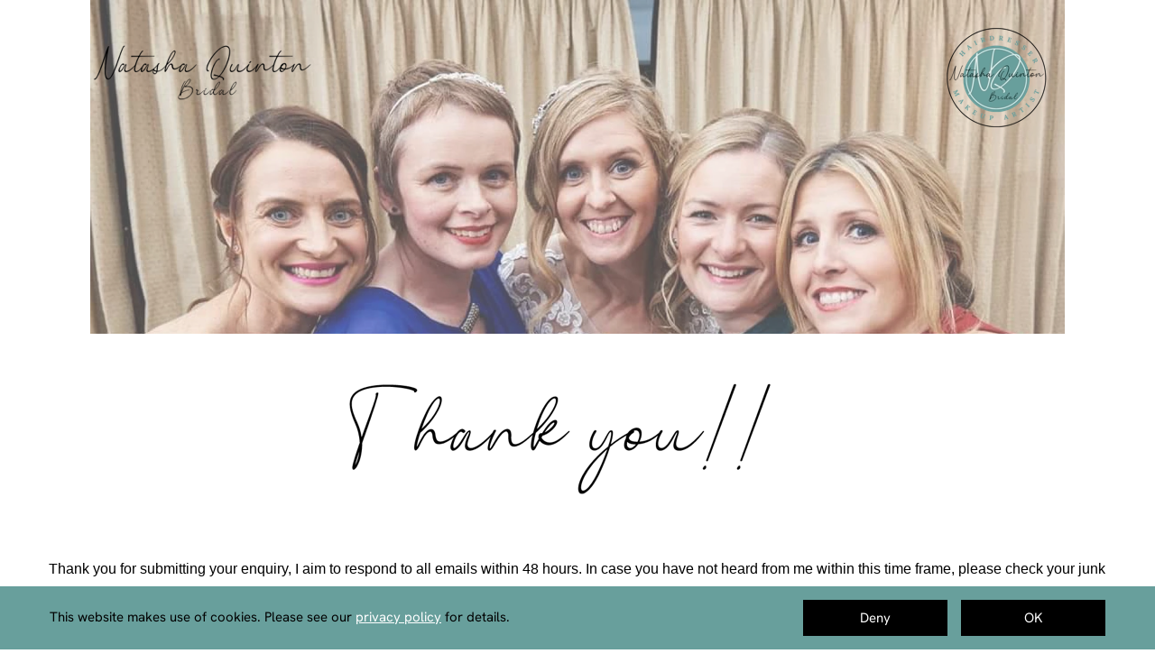

--- FILE ---
content_type: text/html; charset=UTF-8
request_url: http://www.natashaquinton.com/thank-you.php
body_size: 16337
content:
<!DOCTYPE html>
<html lang="en" prefix="og: http://ogp.me/ns#">
<head>
<meta charset="UTF-8">
<title>Thank you for submitting your hair and make up enquiry.</title>
<meta name="referrer" content="same-origin">
<meta name="description" content="Thank you– for booking your wedding  with Natasha Quinton Bridal, hairdresser and make up artist, Kent, MUA, London">
<link rel="canonical" href="http://www.natashaquinton.com/thank-you.php">
<meta name="google-site-verification" content="google-site-verification=AJ42R08lxDROhypmglBGqNynurdMmdRUhChw4wHfrpw">
<meta name="msvalidate.01" content="C524118C5C64A9737D41E129F5EB169E">
<meta name="p:domain_verify" content="pinterest-site-verification=4d17d35e162b46ec148d151f5318c290">
<meta name="facebook-domain-verification" content="flxubhytaqze33b7f8ufxwxh9kgik7">
<meta name="robots" content="max-image-preview:large">
<meta name="twitter:card" content="summary">
<meta property="og:title" content="Thank you for submitting your hair and make up enquiry.">
<meta property="og:type" content="website">
<meta property="og:description" content="Thank you– for booking your wedding  with Natasha Quinton Bridal, hairdresser and make up artist, Kent, MUA, London">
<meta property="fb:app_id" content="10156251023776349">
<meta name="viewport" content="width=device-width,initial-scale=1,shrink-to-fit=no">
<style>html,body{-webkit-text-zoom:reset !important}@font-face{font-display:block;font-family:"PT Sans";src:url('css/PT_Sans-Web-Regular.woff2') format('woff2'),url('css/PT_Sans-Web-Regular.woff') format('woff');font-weight:400}@font-face{font-display:block;font-family:"Hanken Grotesk 3";src:url('css/HankenGrotesk[wght].woff2') format('woff2'),url('css/HankenGrotesk[wght].woff') format('woff');font-weight:400;font-style:normal}@font-face{font-display:block;font-family:"PT Sans 2";src:url('css/PT_Sans-Web-Italic.woff2') format('woff2'),url('css/PT_Sans-Web-Italic.woff') format('woff');font-weight:400;font-style:italic}body>div{font-size:0}p,span,h1,h2,h3,h4,h5,h6,a,li{margin:0;word-spacing:normal;word-wrap:break-word;-ms-word-wrap:break-word;pointer-events:auto;-ms-text-size-adjust:none !important;-moz-text-size-adjust:none !important;-webkit-text-size-adjust:none !important;text-size-adjust:none !important;max-height:10000000px}sup{font-size:inherit;vertical-align:baseline;position:relative;top:-0.4em}sub{font-size:inherit;vertical-align:baseline;position:relative;top:0.4em}ul{display:block;word-spacing:normal;word-wrap:break-word;line-break:normal;list-style-type:none;padding:0;margin:0;-moz-padding-start:0;-khtml-padding-start:0;-webkit-padding-start:0;-o-padding-start:0;-padding-start:0;-webkit-margin-before:0;-webkit-margin-after:0}li{display:block;white-space:normal}[data-marker]::before{content:attr(data-marker) ' ';-webkit-user-select:none;-khtml-user-select:none;-moz-user-select:none;-ms-user-select:none;-o-user-select:none;user-select:none}li p{-webkit-touch-callout:none;-webkit-user-select:none;-khtml-user-select:none;-moz-user-select:none;-ms-user-select:none;-o-user-select:none;user-select:none}form{display:inline-block}a{text-decoration:inherit;color:inherit;-webkit-tap-highlight-color:rgba(0,0,0,0)}textarea{resize:none}.shm-l{float:left;clear:left}.shm-r{float:right;clear:right}.btf{display:none}#consentBanner{position:fixed;bottom:0;z-index:2147483647}.plyr{min-width:0 !important}html{font-family:sans-serif}body{font-size:0;margin:0;--z:1;zoom:var(--z)}audio,video{display:inline-block;vertical-align:baseline}audio:not([controls]){display:none;height:0}[hidden],template{display:none}a{background:0 0;outline:0}b,strong{font-weight:700}dfn{font-style:italic}h1,h2,h3,h4,h5,h6{font-size:1em;line-height:1;margin:0}img{border:0}svg:not(:root){overflow:hidden}button,input,optgroup,select,textarea{color:inherit;font:inherit;margin:0}button{overflow:visible}button,select{text-transform:none}button,html input[type=button],input[type=submit]{-webkit-appearance:button;cursor:pointer;box-sizing:border-box;white-space:normal}input[type=date],input[type=email],input[type=number],input[type=password],input[type=text],textarea{-webkit-appearance:none;appearance:none;box-sizing:border-box}button[disabled],html input[disabled]{cursor:default}button::-moz-focus-inner,input::-moz-focus-inner{border:0;padding:0}input{line-height:normal}input[type=checkbox],input[type=radio]{box-sizing:border-box;padding:0}input[type=number]::-webkit-inner-spin-button,input[type=number]::-webkit-outer-spin-button{height:auto}input[type=search]{-webkit-appearance:textfield;-moz-box-sizing:content-box;-webkit-box-sizing:content-box;box-sizing:content-box}input[type=search]::-webkit-search-cancel-button,input[type=search]::-webkit-search-decoration{-webkit-appearance:none}textarea{overflow:auto;box-sizing:border-box;border-color:#ddd}optgroup{font-weight:700}table{border-collapse:collapse;border-spacing:0}td,th{padding:0}blockquote{margin-block-start:0;margin-block-end:0;margin-inline-start:0;margin-inline-end:0}:-webkit-full-screen-ancestor:not(iframe){-webkit-clip-path:initial !important}
html{-webkit-font-smoothing:antialiased; -moz-osx-font-smoothing:grayscale}body{overflow-y:scroll}.menu-content{cursor:pointer;position:relative}li{-webkit-tap-highlight-color:rgba(0,0,0,0)}
#b{background-color:#fff}.ps97{position:relative;margin-top:0}.v16{display:block;vertical-align:top}.s115{width:1920px;margin-left:auto;margin-right:auto;min-height:1560px}.z47{pointer-events:none}.v17{display:inline-block;vertical-align:top}.ps98{position:relative;margin-left:0;margin-top:0}.s116{min-width:1920px;width:1920px;min-height:1560px}.s117{min-width:1920px;width:1920px;min-height:1560px;line-height:0}.ps99{position:relative;margin-left:0;margin-top:0}.s118{min-width:606px;width:606px;min-height:360px;height:360px}.z48{z-index:2;pointer-events:auto}.a9{display:block}.i18{position:absolute;left:0;width:606px;height:360px;top:0;border:0}.ps100{position:relative;margin-left:0;margin-top:-360px}.s119{min-width:1920px;width:1920px;height:592px}.c22{border:0;-webkit-border-radius:0;-moz-border-radius:0;border-radius:0;z-index:1}.z49{z-index:1}.fx3{background-attachment:fixed;background-image:url(images/nqbridal-00063-320.jpg);background-color:transparent;background-repeat:no-repeat;background-position:50% 0;background-size:contain;opacity:0.70}.webp .fx3{background-image:url(images/nqbridal-00063-320.webp);background-attachment:fixed}.v18{display:inline-block;vertical-align:top;overflow:visible}.ps101{position:relative;margin-left:1483px;margin-top:-587px}.s120{min-width:437px;width:437px;height:266px}.z50{z-index:18;pointer-events:auto}.s121{min-width:437px;width:437px;min-height:266px;height:266px}.m3{padding:0px 0px 0px 0px}.s122{min-width:437px;width:437px;height:266px}.mcv5{display:inline-block}.v19{display:inline-block;vertical-align:top}.ps102{position:relative;margin-left:0;margin-top:0}.s123{min-width:437px;width:437px;min-height:266px}.c23{border:0;-webkit-border-radius:0;-moz-border-radius:0;border-radius:0;background-image:url(images/nqbtransparent-logo-266.png);background-color:transparent;background-repeat:no-repeat;background-position:50% 50%;background-size:contain}.z51{pointer-events:none}.webp .c23{background-image:url(images/nqbtransparent-logo-266.webp)}.ps103{position:relative;margin-left:0;margin-top:120px}.s124{min-width:437px;width:437px;overflow:hidden;height:25px}.z52{pointer-events:auto}.p10{text-indent:0;padding-bottom:0;padding-right:4px;text-align:right}.f34{font-family:"Helvetica Neue", sans-serif;font-size:19px;font-size:calc(19px * var(--f));line-height:1.212;font-weight:400;font-style:normal;text-decoration:none;text-transform:none;letter-spacing:normal;color:transparent;background-color:initial;text-shadow:none}.f34:hover{}.v20{display:none;vertical-align:top}.ps104{position:relative;margin-left:-1136px;margin-top:-266px}.s125{min-width:1136px;width:1136px;min-height:702px;height:702px}.z53{z-index:9999}.ml3{outline:0}.s126{min-width:1136px;width:1136px;height:88px}.mcv6{display:inline-block}.s127{min-width:1136px;width:1136px;min-height:88px}.c24{border:0;-webkit-border-radius:0;-moz-border-radius:0;border-radius:0;background-color:transparent}.ps105{position:relative;margin-left:0;margin-top:17px}.s128{min-width:1136px;width:1136px;overflow:hidden;height:53px}.p11{direction:rtl;text-indent:0;padding-bottom:0;padding-right:0;text-align:center}.f35{font-family:"Helvetica Neue", sans-serif;font-size:36px;font-size:calc(36px * var(--f));line-height:1.307;font-weight:400;font-style:normal;text-decoration:none;text-transform:none;letter-spacing:normal;color:#404040;background-color:initial;text-shadow:none}.f35:hover{}.ps106{position:relative;margin-left:0;margin-top:14px}.ps107{position:relative;margin-left:0;margin-top:14px}.s129{min-width:1136px;width:1136px;height:88px}.s130{min-width:1136px;width:1136px;min-height:88px}.ps108{position:relative;margin-left:0;margin-top:17px}.s131{min-width:1136px;width:1136px;overflow:hidden;height:53px}.f36{font-family:"Helvetica Neue", sans-serif;font-size:36px;font-size:calc(36px * var(--f));line-height:1.307;font-weight:400;font-style:normal;text-decoration:none;text-transform:none;letter-spacing:normal;color:#404040;background-color:initial;text-shadow:none}.f36:hover{}.ps109{position:relative;margin-left:229px;margin-top:-254px}.s132{min-width:1584px;width:1584px;min-height:952px;height:952px}.z54{z-index:11;pointer-events:auto}.i19{position:absolute;left:0;width:1584px;height:892px;top:30px;border:0}.ps110{position:relative;margin-left:747px;margin-top:-560px}.s133{min-width:350px;width:350px;overflow:hidden;height:88px}.z55{z-index:14;pointer-events:auto}.p12{text-indent:0;padding-bottom:0;padding-right:0;text-align:left}.f37{font-family:"PT Sans";font-size:51px;font-size:calc(51px * var(--f));line-height:1.295;font-weight:400;font-style:normal;text-decoration:none;text-transform:none;letter-spacing:normal;color:transparent;background-color:initial;text-shadow:none}.f37:hover{}.ps111{position:relative;margin-left:19px;margin-top:-432px}.s134{min-width:1880px;width:1880px;overflow:hidden;height:346px}.z56{z-index:12;pointer-events:auto}.p13{text-indent:0;padding-bottom:0;padding-right:0;text-align:center}.f38{font-family:"Helvetica Neue", sans-serif;font-size:25px;font-size:calc(25px * var(--f));line-height:1.641;font-weight:400;font-style:normal;text-decoration:none;text-transform:none;letter-spacing:normal;color:#000;background-color:initial;text-shadow:none}.f38:hover{}.ps112{position:relative;margin-left:18px;margin-top:-5px}.s135{min-width:602px;width:602px;min-height:275px;height:275px}.z57{z-index:15;pointer-events:auto}.i20{position:absolute;left:0;width:602px;height:275px;top:0;border:0}.ps113{position:relative;margin-left:0;margin-top:-275px}.s136{min-width:1920px;width:1920px;min-height:275px}.c25{border:0;-webkit-border-radius:0;-moz-border-radius:0;border-radius:0;background-color:#c0c0c0}.z58{z-index:13}.ps114{position:relative;margin-left:1158px;margin-top:35px}.s137{min-width:741px;width:741px;overflow:hidden;height:59px}.z59{z-index:16;pointer-events:auto}.p14{padding-bottom:0;text-align:right;text-indent:0;padding-right:0}.f39{font-family:"Helvetica Neue", sans-serif;font-size:28px;font-size:calc(28px * var(--f));line-height:1.644;font-weight:400;font-style:normal;text-decoration:none;text-transform:none;letter-spacing:normal;color:#000;background-color:initial;text-shadow:none}.f39:hover{}.f40{font-family:"Helvetica Neue", sans-serif;font-size:28px;font-size:calc(28px * var(--f));line-height:1.644;font-weight:400;font-style:normal;text-decoration:underline;text-transform:none;letter-spacing:normal;color:#fff;background-color:initial;text-shadow:none}.f40:hover{}.ps115{position:relative;margin-left:1509px;margin-top:0}.s138{min-width:390px;width:390px;overflow:hidden;height:59px}.z60{z-index:17;pointer-events:auto}.s139{width:100%;min-width:1920px;height:275px;padding-bottom:0}.c26{border:0;-webkit-border-radius:0;-moz-border-radius:0;border-radius:0;background-color:#689f9c}.ps116{display:inline-block;width:0;height:0}.s140{width:1920px;margin-left:auto;margin-right:auto;min-height:275px}.ps117{position:relative;margin-left:478px;margin-top:0}.s141{min-width:960px;width:960px;min-height:275px}.s142{min-width:960px;width:960px;min-height:275px;line-height:0}.s143{min-width:960px;width:960px;overflow:hidden;height:275px}.z61{z-index:4;pointer-events:auto}.f41{font-family:"Helvetica Neue", sans-serif;font-size:24px;font-size:calc(24px * var(--f));line-height:1.668;font-weight:400;font-style:normal;text-decoration:none;text-transform:none;letter-spacing:normal;color:#000;background-color:initial;text-shadow:none}.f41:hover{}.f42{font-family:Arial, Helvetica, sans-serif;font-size:24px;font-size:calc(24px * var(--f));line-height:1.584;letter-spacing:normal;color:#000;background-color:initial}.f42:hover{}.s144{display:inline-block;height:24px;margin-right:0;padding-right:0;text-indent:initial;transform-origin:50% 100%;transform:scale(1.000) translateY(2px)}.ps118{position:relative;margin-left:660px;margin-top:-201px}.s145{min-width:122px;width:122px;overflow:hidden;height:138px}.z62{z-index:5;pointer-events:auto}.f43{font-family:Arial, Helvetica, sans-serif;font-size:83px;font-size:calc(83px * var(--f));line-height:1.615;letter-spacing:normal;color:#fff;background-color:initial}.f43:hover{}.s146{display:inline-block;height:83px;margin-right:0;padding-right:0;text-indent:initial;transform-origin:50% 100%;transform:scale(1.000) translateY(14px)}.ps119{position:relative;margin-left:-441px;margin-top:-197px}.s147{min-width:139px;width:139px;min-height:118px;height:118px}.z63{z-index:7;pointer-events:auto}.a10{display:block;width:139px}.i21{position:absolute;left:10px;width:118px;height:118px;top:0}.ps120{position:relative;margin-left:21px;margin-top:-189px}.s148{min-width:131px;width:131px;min-height:114px;height:114px}.z64{z-index:6;pointer-events:auto}.a11{display:block;width:131px}.i22{position:absolute;left:8px;width:114px;height:114px;top:0}.ps121{position:relative;margin-left:-472px;margin-top:-187px}.s149{min-width:160px;width:160px;min-height:109px;height:109px}.z65{z-index:8;pointer-events:auto}.a12{display:block;width:160px}.i23{position:absolute;left:25px;width:109px;height:109px;top:0}.ps122{position:relative;margin-left:-160px;margin-top:-64px}.s150{min-width:218px;width:218px;overflow:hidden;height:64px}.z66{z-index:9;pointer-events:auto}.f44{font-family:"Hanken Grotesk 3";font-size:24px;font-size:calc(24px * var(--f));line-height:1.834;font-weight:400;font-style:normal;text-decoration:underline;text-transform:none;letter-spacing:normal;color:#fff;background-color:initial;text-shadow:none}.f44:hover{}.ps123{position:relative;margin-left:232px;margin-top:-64px}.s151{min-width:171px;width:171px;overflow:hidden;height:64px}.z67{z-index:10;pointer-events:auto}.v21{display:none;vertical-align:top}.s152{width:100%;min-width:1920px;min-height:112px}.ps125{position:relative;margin-top:24px}.s153{width:1920px;margin-left:auto;margin-right:auto;min-height:64px}.v22{display:inline-block;vertical-align:top;overflow:hidden;outline:0}.ps126{position:relative;margin-left:1360px;margin-top:0}.s154{min-width:256px;min-height:64px;box-sizing:border-box;width:256px;height:31px;padding-right:0}.c27{border:0;-webkit-border-radius:0;-moz-border-radius:0;border-radius:0;background-color:#000;color:#fff;transition:color 0.20s, border-color 0.20s, background-color 0.20s, background-image 0.20s;transition-timing-function:linear}.f45{font-family:"Hanken Grotesk 3";font-size:24px;font-size:calc(24px * var(--f));line-height:1.293;font-weight:400;font-style:normal;text-decoration:none;text-transform:none;letter-spacing:normal;text-shadow:none;text-indent:0;text-align:center;cursor:pointer;padding-top:17px;padding-bottom:16px}.c27:hover{background-color:#9c9c9c;background-clip:padding-box;border-color:#000;color:#000}.c27:active{background-color:#689f9c;transition:initial;color:#fff}.ps127{position:relative;margin-left:24px;margin-top:0}.ps128{position:relative;margin-left:24px;margin-top:-49px}.s155{min-width:1296px;width:1296px;overflow:hidden;height:35px}.f46{font-family:"Hanken Grotesk 3";font-size:24px;font-size:calc(24px * var(--f));line-height:1.293;font-weight:400;font-style:normal;text-decoration:none;text-transform:none;letter-spacing:normal;color:#000;background-color:initial;text-shadow:none}.f46:hover{}.f47{font-family:"Hanken Grotesk 3";font-size:24px;font-size:calc(24px * var(--f));line-height:1.293;font-weight:400;font-style:normal;text-decoration:underline;text-transform:none;letter-spacing:normal;color:#fff;background-color:initial;text-shadow:none}.f47:hover{}body{--d:0;--s:1920}@media (min-width:1200px) and (max-width:1919px) {.s115{width:1200px;min-height:975px}.s116{min-width:1200px;width:1200px;min-height:975px}.s117{min-width:1200px;width:1200px;min-height:975px}.s118{min-width:379px;width:379px;min-height:225px;height:225px}.i18{width:379px;height:225px}.ps100{margin-top:-225px}.s119{min-width:1200px;width:1200px;height:370px}.ps101{margin-left:927px;margin-top:-367px}.s120{min-width:273px;width:273px;height:166px}.s121{min-width:273px;width:273px;min-height:166px;height:166px}.s122{min-width:273px;width:273px;height:166px}.s123{min-width:273px;width:273px;min-height:166px}.c23{background-image:url(images/nqbtransparent-logo-166.png)}.webp .c23{background-image:url(images/nqbtransparent-logo-166.webp)}.ps103{margin-top:75px}.s124{min-width:273px;width:273px;height:16px}.p10{padding-right:3px}.f34{font-size:12px;font-size:calc(12px * var(--f));line-height:1.168}.ps104{margin-left:-710px;margin-top:-166px}.s125{min-width:710px;width:710px;min-height:439px;height:439px}.s126{min-width:710px;width:710px;height:55px}.s127{min-width:710px;width:710px;min-height:55px}.ps105{margin-top:10px}.s128{min-width:710px;width:710px;height:35px}.f35{font-size:23px;font-size:calc(23px * var(--f));line-height:1.305}.ps106{margin-top:9px}.ps107{margin-top:9px}.s129{min-width:710px;width:710px;height:55px}.s130{min-width:710px;width:710px;min-height:55px}.ps108{margin-top:10px}.s131{min-width:710px;width:710px;height:35px}.f36{font-size:23px;font-size:calc(23px * var(--f));line-height:1.305}.ps109{margin-left:143px;margin-top:-159px}.s132{min-width:990px;width:990px;min-height:595px;height:595px}.i19{width:990px;height:558px;top:18px}.ps110{margin-left:467px;margin-top:-350px}.s133{min-width:219px;width:219px;height:55px}.f37{font-size:32px;font-size:calc(32px * var(--f));line-height:1.313}.ps111{margin-left:12px;margin-top:-270px}.s134{min-width:1175px;width:1175px;height:216px}.f38{font-size:16px;font-size:calc(16px * var(--f));line-height:1.688}.ps112{margin-left:11px;margin-top:-3px}.s135{min-width:376px;width:376px;min-height:172px;height:172px}.i20{width:376px;height:172px}.ps113{margin-top:-172px}.s136{min-width:1200px;width:1200px;min-height:172px}.ps114{margin-left:724px;margin-top:22px}.s137{min-width:463px;width:463px;height:37px}.f39{font-size:18px;font-size:calc(18px * var(--f));line-height:1.668}.f40{font-size:18px;font-size:calc(18px * var(--f));line-height:1.668}.ps115{margin-left:943px}.s138{min-width:244px;width:244px;height:37px}.s139{min-width:1200px;height:172px}.s140{width:1200px;min-height:172px}.ps117{margin-left:299px}.s141{min-width:600px;width:600px;min-height:172px}.s142{min-width:600px;width:600px;min-height:172px}.s143{min-width:600px;width:600px;height:172px}.f41{font-size:15px;font-size:calc(15px * var(--f))}.f42{font-size:15px;font-size:calc(15px * var(--f));line-height:1.601}.s144{height:15px}.ps118{margin-left:412px;margin-top:-126px}.s145{min-width:76px;width:76px;height:86px}.f43{font-size:52px;font-size:calc(52px * var(--f));line-height:1.597}.s146{height:52px;transform:scale(1.000) translateY(8px)}.ps119{margin-left:-275px;margin-top:-123px}.s147{min-width:87px;width:87px;min-height:74px;height:74px}.a10{width:87px}.i21{left:6px;width:74px;height:74px}.ps120{margin-left:13px;margin-top:-118px}.s148{min-width:82px;width:82px;min-height:71px;height:71px}.a11{width:82px}.i22{left:5px;width:71px;height:71px}.ps121{margin-left:-295px;margin-top:-117px}.s149{min-width:100px;width:100px;min-height:68px;height:68px}.a12{width:100px}.i23{left:16px;width:68px;height:68px}.ps122{margin-left:-100px;margin-top:-40px}.s150{min-width:136px;width:136px;height:40px}.f44{font-size:15px;font-size:calc(15px * var(--f));line-height:1.801}.ps123{margin-left:145px;margin-top:-40px}.s151{min-width:107px;width:107px;height:40px}.s152{min-width:1200px;min-height:70px}.ps125{margin-top:15px}.s153{width:1200px;min-height:40px}.ps126{margin-left:850px}.s154{min-width:160px;min-height:40px;width:160px;height:20px}.f45{font-size:15px;font-size:calc(15px * var(--f));line-height:1.334;padding-top:10px;padding-bottom:10px}.ps127{margin-left:15px}.ps128{margin-left:15px;margin-top:-31px}.s155{min-width:810px;width:810px;height:22px}.f46{font-size:15px;font-size:calc(15px * var(--f));line-height:1.334}.f47{font-size:15px;font-size:calc(15px * var(--f));line-height:1.334}body{--d:1;--s:1200}}@media (min-width:960px) and (max-width:1199px) {.s115{width:960px;min-height:780px}.s116{min-width:960px;width:960px;min-height:780px}.s117{min-width:960px;width:960px;min-height:780px}.s118{min-width:303px;width:303px;min-height:180px;height:180px}.i18{width:303px;height:180px}.ps100{margin-top:-180px}.s119{min-width:960px;width:960px;height:296px}.ps101{margin-left:742px;margin-top:-294px}.s120{min-width:218px;width:218px;height:133px}.s121{min-width:218px;width:218px;min-height:133px;height:133px}.s122{min-width:218px;width:218px;height:133px}.s123{min-width:218px;width:218px;min-height:133px}.c23{background-image:url(images/nqbtransparent-logo-133.png)}.webp .c23{background-image:url(images/nqbtransparent-logo-133.webp)}.ps103{margin-top:60px}.s124{min-width:218px;width:218px;height:13px}.p10{padding-right:1px}.f34{font-size:9px;font-size:calc(9px * var(--f));line-height:1.223}.ps104{margin-left:-568px;margin-top:-133px}.s125{min-width:568px;width:568px;min-height:351px;height:351px}.s126{min-width:568px;width:568px;height:44px}.s127{min-width:568px;width:568px;min-height:44px}.ps105{margin-top:8px}.s128{min-width:568px;width:568px;height:28px}.f35{font-size:18px;font-size:calc(18px * var(--f));line-height:1.334}.ps106{margin-top:7px}.ps107{margin-top:7px}.s129{min-width:568px;width:568px;height:44px}.s130{min-width:568px;width:568px;min-height:44px}.ps108{margin-top:8px}.s131{min-width:568px;width:568px;height:28px}.f36{font-size:18px;font-size:calc(18px * var(--f));line-height:1.334}.ps109{margin-left:114px;margin-top:-127px}.s132{min-width:792px;width:792px;min-height:476px;height:476px}.i19{width:792px;height:446px;top:15px}.ps110{margin-left:374px;margin-top:-280px}.s133{min-width:175px;width:175px;height:44px}.f37{font-size:25px;font-size:calc(25px * var(--f));line-height:1.281}.ps111{margin-left:10px;margin-top:-216px}.s134{min-width:940px;width:940px;height:173px}.f38{font-size:12px;font-size:calc(12px * var(--f));line-height:1.668}.ps112{margin-left:9px;margin-top:-3px}.s135{min-width:301px;width:301px;min-height:138px;height:138px}.i20{width:301px;height:138px}.ps113{margin-top:-138px}.s136{min-width:960px;width:960px;min-height:138px}.ps114{margin-left:579px;margin-top:18px}.s137{min-width:370px;width:370px;height:30px}.f39{font-size:14px;font-size:calc(14px * var(--f));line-height:1.715}.f40{font-size:14px;font-size:calc(14px * var(--f));line-height:1.715}.ps115{margin-left:754px}.s138{min-width:195px;width:195px;height:30px}.s139{min-width:960px;height:138px}.s140{width:960px;min-height:138px}.ps117{margin-left:239px}.s141{min-width:480px;width:480px;min-height:138px}.s142{min-width:480px;width:480px;min-height:138px}.s143{min-width:480px;width:480px;height:138px}.f41{font-size:12px;font-size:calc(12px * var(--f))}.f42{font-size:12px;font-size:calc(12px * var(--f));line-height:1.668}.s144{height:12px}.ps118{margin-left:330px;margin-top:-101px}.s145{min-width:61px;width:61px;height:69px}.f43{font-size:41px;font-size:calc(41px * var(--f));line-height:1.611}.s146{height:41px;transform:scale(1.000) translateY(7px)}.ps119{margin-left:-220px;margin-top:-99px}.s147{min-width:70px;width:70px;min-height:59px;height:59px}.a10{width:70px}.i21{left:5px;width:59px;height:59px}.ps120{margin-left:10px;margin-top:-95px}.s148{min-width:66px;width:66px;min-height:57px;height:57px}.a11{width:66px}.i22{left:4px;width:57px;height:57px}.ps121{margin-left:-237px;margin-top:-94px}.s149{min-width:80px;width:80px;min-height:54px;height:54px}.a12{width:80px}.i23{left:13px;width:54px;height:54px}.ps122{margin-left:-80px;margin-top:-32px}.s150{min-width:109px;width:109px;height:32px}.f44{font-size:12px;font-size:calc(12px * var(--f))}.ps123{margin-left:116px;margin-top:-32px}.s151{min-width:86px;width:86px;height:32px}.s152{min-width:960px;min-height:56px}.ps125{margin-top:12px}.s153{width:960px;min-height:32px}.ps126{margin-left:680px}.s154{min-width:128px;min-height:32px;width:128px;height:16px}.f45{font-size:12px;font-size:calc(12px * var(--f));line-height:1.334;padding-top:8px;padding-bottom:8px}.ps127{margin-left:12px}.ps128{margin-left:12px;margin-top:-25px}.s155{min-width:648px;width:648px;height:18px}.f46{font-size:12px;font-size:calc(12px * var(--f));line-height:1.334}.f47{font-size:12px;font-size:calc(12px * var(--f));line-height:1.334}body{--d:2;--s:960}}@media (min-width:768px) and (max-width:959px) {.s115{width:768px;min-height:624px}.s116{min-width:768px;width:768px;min-height:624px}.s117{min-width:768px;width:768px;min-height:624px}.s118{min-width:243px;width:243px;min-height:144px;height:144px}.i18{width:243px;height:144px}.ps100{margin-top:-144px}.s119{min-width:768px;width:768px;height:237px}.ps101{margin-left:593px;margin-top:-235px}.s120{min-width:175px;width:175px;height:106px}.s121{min-width:175px;width:175px;min-height:106px;height:106px}.s122{min-width:175px;width:175px;height:106px}.s123{min-width:175px;width:175px;min-height:106px}.webp .c23{background-image:url()}.ps103{margin-top:48px}.s124{min-width:175px;width:175px;height:10px}.p10{padding-right:1px}.f34{font-size:7px;font-size:calc(7px * var(--f));line-height:1.144}.ps104{margin-left:-454px;margin-top:-106px}.s125{min-width:454px;width:454px;min-height:279px;height:280px}.s126{min-width:454px;width:454px;height:35px}.s127{min-width:454px;width:454px;min-height:35px}.ps105{margin-top:7px}.s128{min-width:454px;width:454px;height:21px}.f35{font-size:14px;font-size:calc(14px * var(--f));line-height:1.287}.ps106{margin-top:5px}.ps107{margin-top:5px}.s129{min-width:454px;width:454px;height:35px}.s130{min-width:454px;width:454px;min-height:35px}.ps108{margin-top:7px}.s131{min-width:454px;width:454px;height:21px}.f36{font-size:14px;font-size:calc(14px * var(--f));line-height:1.287}.ps109{margin-left:92px;margin-top:-102px}.s132{min-width:634px;width:634px;min-height:381px;height:381px}.i19{width:634px;height:357px;top:12px}.ps110{margin-left:299px;margin-top:-224px}.s133{min-width:140px;width:140px;height:35px}.f37{font-size:20px;font-size:calc(20px * var(--f));line-height:1.301}.ps111{margin-left:8px;margin-top:-173px}.s134{min-width:752px;width:752px;height:138px}.f38{font-size:10px;font-size:calc(10px * var(--f));line-height:1.601}.ps112{margin-left:7px;margin-top:-2px}.s135{min-width:241px;width:241px;min-height:110px;height:110px}.i20{width:241px;height:110px}.ps113{margin-top:-110px}.s136{min-width:768px;width:768px;min-height:110px}.ps114{margin-left:463px;margin-top:14px}.s137{min-width:296px;width:296px;height:24px}.f39{font-size:11px;font-size:calc(11px * var(--f));line-height:1.637}.f40{font-size:11px;font-size:calc(11px * var(--f));line-height:1.637}.ps115{margin-left:604px}.s138{min-width:156px;width:156px;height:24px}.s139{min-width:768px;height:110px}.s140{width:768px;min-height:110px}.ps117{margin-left:191px}.s141{min-width:384px;width:384px;min-height:110px}.s142{min-width:384px;width:384px;min-height:110px}.s143{min-width:384px;width:384px;height:110px}.f41{font-size:9px;font-size:calc(9px * var(--f))}.f42{font-size:9px;font-size:calc(9px * var(--f));line-height:1.557}.s144{height:9px;transform:scale(1.000) translateY(1px)}.ps118{margin-left:264px;margin-top:-81px}.s145{min-width:49px;width:49px;height:55px}.f43{font-size:33px;font-size:calc(33px * var(--f));line-height:1.637}.s146{height:33px;transform:scale(1.000) translateY(6px)}.ps119{margin-left:-176px;margin-top:-79px}.s147{min-width:56px;width:56px;min-height:47px;height:47px}.a10{width:56px}.i21{left:4px;width:47px;height:47px}.ps120{margin-left:8px;margin-top:-75px}.s148{min-width:52px;width:52px;min-height:45px;height:45px}.a11{width:52px}.i22{left:3px;width:45px;height:45px}.ps121{margin-left:-189px;margin-top:-75px}.s149{min-width:64px;width:64px;min-height:44px;height:44px}.a12{width:64px}.i23{left:10px;width:44px;height:44px}.ps122{margin-left:-64px;margin-top:-26px}.s150{min-width:87px;width:87px;height:26px}.f44{font-size:9px;font-size:calc(9px * var(--f));line-height:1.890}.ps123{margin-left:93px;margin-top:-26px}.s151{min-width:68px;width:68px;height:26px}.s152{min-width:768px;min-height:45px}.ps125{margin-top:9px}.s153{width:768px;min-height:26px}.ps126{margin-left:544px}.s154{min-width:102px;min-height:26px;width:102px;height:12px}.f45{font-size:9px;font-size:calc(9px * var(--f));line-height:1.334;padding-top:7px;padding-bottom:7px}.ps127{margin-left:10px}.ps128{margin-left:10px;margin-top:-20px}.s155{min-width:518px;width:518px;height:14px}.f46{font-size:9px;font-size:calc(9px * var(--f));line-height:1.334}.f47{font-size:9px;font-size:calc(9px * var(--f));line-height:1.334}body{--d:3;--s:768}}@media (min-width:480px) and (max-width:767px) {.s115{width:480px;min-height:390px}.s116{min-width:480px;width:480px;min-height:390px}.s117{min-width:480px;width:480px;min-height:390px}.ps99{margin-top:56px}.s118{min-width:159px;width:159px;min-height:159px;height:159px}.i18{width:159px;height:159px}.ps100{margin-top:-215px}.s119{min-width:480px;width:480px;height:149px}.ps101{margin-left:5px;margin-top:-68px}.s120{min-width:472px;width:472px;height:23px}.s121{min-width:0;width:0;min-height:0;height:0}.s122{min-width:11px;width:0;height:0}.mcv5{display:none}.v19{display:none}.ps103{margin-top:38px}.s124{min-width:11px;width:11px;height:7px}.p10{padding-right:0}.f34{font-size:4px;font-size:calc(4px * var(--f));line-height:1.251}.v20{display:inline-block}.ps104{margin-left:0;margin-top:0}.s125{min-width:472px;width:472px;min-height:23px;height:23px}.s126{min-width:77px;width:77px;height:23px}.s127{min-width:77px;width:77px;min-height:23px}.ps105{margin-top:4px}.s128{min-width:77px;width:77px;height:14px}.f35{font-size:9px;font-size:calc(9px * var(--f));line-height:1.223}.ps106{margin-left:2px;margin-top:0}.ps107{margin-left:81px;margin-top:0}.s129{min-width:77px;width:77px;height:23px}.s130{min-width:77px;width:77px;min-height:23px}.ps108{margin-top:1px}.s131{min-width:77px;width:77px;height:21px}.f36{font-size:14px;font-size:calc(14px * var(--f));line-height:1.287}.ps109{margin-left:57px;margin-top:-131px}.s132{min-width:396px;width:396px;min-height:239px;height:239px}.i19{width:396px;height:223px;top:8px}.ps110{margin-left:188px;margin-top:-140px}.s133{min-width:87px;width:87px;height:23px}.f37{font-size:12px;font-size:calc(12px * var(--f));line-height:1.251}.ps111{margin-left:5px;margin-top:-108px}.s134{min-width:470px;width:470px;height:87px}.f38{font-size:6px;font-size:calc(6px * var(--f));line-height:1.668}.ps112{margin-left:5px;margin-top:-2px}.s135{min-width:150px;width:150px;min-height:69px;height:69px}.i20{width:150px;height:69px}.ps113{margin-top:-69px}.s136{min-width:480px;width:480px;min-height:69px}.ps114{margin-left:290px;margin-top:9px}.s137{min-width:185px;width:185px;height:15px}.f39{font-size:6px;font-size:calc(6px * var(--f));line-height:1.668}.f40{font-size:6px;font-size:calc(6px * var(--f));line-height:1.668}.ps115{margin-left:377px}.s138{min-width:98px;width:98px;height:15px}.s139{min-width:480px;height:69px}.s140{width:480px;min-height:70px}.ps117{margin-left:120px}.s141{min-width:240px;width:240px;min-height:70px}.s142{min-width:240px;width:240px;min-height:70px}.s143{min-width:240px;width:240px;height:69px}.f41{font-size:6px;font-size:calc(6px * var(--f))}.f42{font-size:6px;font-size:calc(6px * var(--f));line-height:1.668}.s144{height:6px;transform:scale(1.000) translateY(1px)}.ps118{margin-left:165px;margin-top:-51px}.s145{min-width:30px;width:30px;height:35px}.f43{font-size:19px;font-size:calc(19px * var(--f));line-height:1.633}.s146{height:19px;transform:scale(1.000) translateY(3px)}.ps119{margin-left:-109px;margin-top:-49px}.s147{min-width:35px;width:35px;min-height:30px;height:30px}.a10{width:35px}.i21{left:2px;width:30px;height:30px}.ps120{margin-left:4px;margin-top:-48px}.s148{min-width:33px;width:33px;min-height:29px;height:29px}.a11{width:33px}.i22{left:2px;width:29px;height:29px}.ps121{margin-left:-119px;margin-top:-46px}.s149{min-width:41px;width:41px;min-height:27px;height:27px}.a12{width:41px}.i23{left:7px;width:27px;height:27px}.ps122{margin-left:-41px;margin-top:-16px}.s150{min-width:54px;width:54px;height:17px}.f44{font-size:6px;font-size:calc(6px * var(--f))}.ps123{margin-left:59px;margin-top:-16px}.s151{min-width:44px;width:44px;height:17px}.s152{min-width:480px;min-height:29px}.ps125{margin-top:6px}.s153{width:480px;min-height:17px}.ps126{margin-left:341px}.s154{min-width:65px;min-height:17px;width:65px;height:8px}.f45{font-size:6px;font-size:calc(6px * var(--f));line-height:1.334;padding-top:5px;padding-bottom:4px}.ps127{margin-left:4px}.ps128{margin-left:6px;margin-top:-14px}.s155{min-width:324px;width:324px;height:9px}.f46{font-size:6px;font-size:calc(6px * var(--f));line-height:1.334}.f47{font-size:6px;font-size:calc(6px * var(--f));line-height:1.334}body{--d:4;--s:480}}@media (max-width:479px) {.s115{width:320px;min-height:260px}.s116{min-width:320px;width:320px;min-height:260px}.s117{min-width:320px;width:320px;min-height:260px}.ps99{margin-top:37px}.s118{min-width:106px;width:106px;min-height:106px;height:106px}.i18{width:106px;height:106px}.ps100{margin-top:-143px}.s119{min-width:320px;width:320px;height:99px}.ps101{margin-left:3px;margin-top:-45px}.s120{min-width:317px;width:317px;height:15px}.s121{min-width:0;width:0;min-height:0;height:0}.s122{min-width:8px;width:0;height:0}.mcv5{display:none}.v19{display:none}.ps103{margin-top:25px}.s124{min-width:8px;width:8px;height:6px}.p10{padding-right:0}.f34{font-size:3px;font-size:calc(3px * var(--f));line-height:1.334}.v20{display:inline-block}.ps104{margin-left:0;margin-top:0}.s125{min-width:317px;width:317px;min-height:15px;height:15px}.s126{min-width:52px;width:52px;height:15px}.s127{min-width:52px;width:52px;min-height:15px}.ps105{margin-top:3px}.s128{min-width:52px;width:52px;height:9px}.f35{font-size:6px;font-size:calc(6px * var(--f));line-height:1.168}.ps106{margin-left:1px;margin-top:0}.ps107{margin-left:54px;margin-top:0}.s129{min-width:52px;width:52px;height:21px}.s130{min-width:52px;width:52px;min-height:21px}.ps108{margin-top:0}.s131{min-width:52px;width:52px;height:21px}.f36{font-size:14px;font-size:calc(14px * var(--f));line-height:1.287}.ps109{margin-left:38px;margin-top:-87px}.s132{min-width:264px;width:264px;min-height:159px;height:159px}.i19{width:264px;height:149px;top:5px}.ps110{margin-left:125px;margin-top:-93px}.s133{min-width:58px;width:58px;height:15px}.f37{font-size:8px;font-size:calc(8px * var(--f));line-height:1.251}.ps111{margin-left:3px;margin-top:-72px}.s134{min-width:313px;width:313px;height:58px}.f38{font-size:4px;font-size:calc(4px * var(--f));line-height:1.501}.ps112{margin-left:3px;margin-top:-1px}.s135{min-width:100px;width:100px;min-height:46px;height:46px}.i20{width:100px;height:46px}.ps113{margin-top:-46px}.s136{min-width:320px;width:320px;min-height:46px}.ps114{margin-left:193px;margin-top:6px}.s137{min-width:123px;width:123px;height:10px}.f39{font-size:4px;font-size:calc(4px * var(--f));line-height:1.501}.f40{font-size:4px;font-size:calc(4px * var(--f));line-height:1.501}.ps115{margin-left:251px}.s138{min-width:65px;width:65px;height:10px}.s139{min-width:320px;height:46px}.s140{width:320px;min-height:46px}.ps117{margin-left:80px}.s141{min-width:160px;width:160px;min-height:46px}.s142{min-width:160px;width:160px;min-height:46px}.s143{min-width:160px;width:160px;height:46px}.f41{font-size:4px;font-size:calc(4px * var(--f));line-height:1.501}.f42{font-size:4px;font-size:calc(4px * var(--f));line-height:1.501}.s144{height:4px;transform:scale(1.000) translateY(0px)}.ps118{margin-left:110px;margin-top:-34px}.s145{min-width:20px;width:20px;height:23px}.f43{font-size:13px;font-size:calc(13px * var(--f));line-height:1.616}.s146{height:13px;transform:scale(1.000) translateY(2px)}.ps119{margin-left:-73px;margin-top:-33px}.s147{min-width:23px;width:23px;min-height:20px;height:20px}.a10{width:23px}.i21{left:1px;width:20px;height:20px}.ps120{margin-left:3px;margin-top:-32px}.s148{min-width:22px;width:22px;min-height:19px;height:19px}.a11{width:22px}.i22{left:1px;width:19px;height:19px}.ps121{margin-left:-79px;margin-top:-31px}.s149{min-width:27px;width:27px;min-height:18px;height:18px}.a12{width:27px}.i23{left:4px;width:18px;height:18px}.ps122{margin-left:-27px;margin-top:-11px}.s150{min-width:36px;width:36px;height:11px}.f44{font-size:4px;font-size:calc(4px * var(--f));line-height:2.001}.ps123{margin-left:39px;margin-top:-11px}.s151{min-width:29px;width:29px;height:11px}.s152{min-width:320px;min-height:19px}.ps125{margin-top:4px}.s153{width:320px;min-height:11px}.ps126{margin-left:227px}.s154{min-width:43px;min-height:11px;width:43px;height:5px}.f45{font-size:4px;font-size:calc(4px * var(--f));line-height:1.251;padding-top:3px;padding-bottom:3px}.ps127{margin-left:3px}.ps128{margin-left:4px;margin-top:-9px}.s155{min-width:216px;width:216px;height:6px}.f46{font-size:4px;font-size:calc(4px * var(--f));line-height:1.251}.f47{font-size:4px;font-size:calc(4px * var(--f));line-height:1.251}body{--d:5;--s:320}}@media (-webkit-min-device-pixel-ratio:1.7), (min-resolution:144dpi) {.fx3{background-image:url(images/nqbridal-00063-640.jpg);background-attachment:fixed}.webp .fx3{background-image:url(images/nqbridal-00063-640.webp);background-attachment:fixed}.c23{background-image:url(images/nqbtransparent-logo-532.png);background-size:contain}.webp .c23{background-image:url(images/nqbtransparent-logo-532.webp)}}@media (min-width:1200px) and (max-width:1919px) and (-webkit-min-device-pixel-ratio:1.7), (min-width:1200px) and (max-width:1919px) and (min-resolution:144dpi) {.c23{background-image:url(images/nqbtransparent-logo-332.png);background-size:contain}.webp .c23{background-image:url(images/nqbtransparent-logo-332.webp)}}@media (min-width:960px) and (max-width:1199px) and (-webkit-min-device-pixel-ratio:1.7), (min-width:960px) and (max-width:1199px) and (min-resolution:144dpi) {.c23{background-image:url(images/nqbtransparent-logo-266-1.png);background-size:contain}.webp .c23{background-image:url(images/nqbtransparent-logo-266-1.webp)}}@media (min-width:768px) and (max-width:959px) and (-webkit-min-device-pixel-ratio:1.7), (min-width:768px) and (max-width:959px) and (min-resolution:144dpi) {.c23{background-image:url(images/nqbtransparent-logo-212.png);background-size:contain}.webp .c23{background-image:url(images/nqbtransparent-logo-212.webp)}}@media (min-width:320px) {.fx3{background-image:url(images/nqbridal-00063-480.jpg);background-attachment:fixed}.webp .fx3{background-image:url(images/nqbridal-00063-480.webp);background-attachment:fixed}}@media (min-width:320px) and (-webkit-min-device-pixel-ratio:1.7),(min-width:320px) and (min-resolution:144dpi) {.fx3{background-image:url(images/nqbridal-00063-960.jpg);background-attachment:fixed}.webp .fx3{background-image:url(images/nqbridal-00063-960.webp);background-attachment:fixed}}@media (min-width:480px) {.fx3{background-image:url(images/nqbridal-00063-768.jpg);background-attachment:fixed}.webp .fx3{background-image:url(images/nqbridal-00063-768.webp);background-attachment:fixed}}@media (min-width:480px) and (-webkit-min-device-pixel-ratio:1.7),(min-width:480px) and (min-resolution:144dpi) {.fx3{background-image:url(images/nqbridal-00063-1536.jpg);background-attachment:fixed}.webp .fx3{background-image:url(images/nqbridal-00063-1536.webp);background-attachment:fixed}}@media (min-width:768px) {.fx3{background-image:url(images/nqbridal-00063-960-1.jpg);background-attachment:fixed}.webp .fx3{background-image:url(images/nqbridal-00063-960-1.webp);background-attachment:fixed}}@media (min-width:960px) {.fx3{background-image:url(images/nqbridal-00063-1200.jpg);background-attachment:fixed}.webp .fx3{background-image:url(images/nqbridal-00063-1200.webp);background-attachment:fixed}}@media (min-width:1200px) {.fx3{background-image:url(images/nqbridal-00063-1600.jpg);background-attachment:fixed}.webp .fx3{background-image:url(images/nqbridal-00063-1600.webp);background-attachment:fixed}}@media (min-width:1600px) {.fx3{background-image:url(images/nqbridal-00063-2000.jpg);background-attachment:fixed}.webp .fx3{background-image:url(images/nqbridal-00063-2000.webp);background-attachment:fixed}}@media (min-width:2000px) {.fx3{background-image:url(images/nqbridal-00063-2560.jpg);background-attachment:fixed}.webp .fx3{background-image:url(images/nqbridal-00063-2560.webp);background-attachment:fixed}}</style>
<link rel="shortcut icon" type="image/x-icon" href="favicon.ico">
<link rel="apple-touch-icon" sizes="180x180" href="images/apple-touch-icon-820863.png">
<meta name="msapplication-TileImage" content="images/mstile-144x144-8da4b1.png">
<link rel="manifest" href="manifest.json" crossOrigin="use-credentials">
<link rel="alternate" hreflang="en" href="http://www.natashaquinton.com/thank-you.php">
<meta name="theme-color" content="#8ec8c4">
<script>!function(){var A=new Image;A.onload=A.onerror=function(){1!=A.height&&document.body.classList.remove("webp")},A.src="[data-uri]"}();
</script>
<link onload="this.media='all';this.onload=null;" rel="stylesheet" href="css/site.9f1db2.css" media="print">
</head>
<body class="webp" id="b">
<script>var p=document.createElement("P");p.innerHTML="&nbsp;",p.style.cssText="position:fixed;visible:hidden;font-size:100px;zoom:1",document.body.appendChild(p);var rsz=function(e){return function(){var r=Math.trunc(1e3/parseFloat(window.getComputedStyle(e).getPropertyValue("font-size")))/10,t=document.body;r!=t.style.getPropertyValue("--f")&&t.style.setProperty("--f",r)}}(p);if("ResizeObserver"in window){var ro=new ResizeObserver(rsz);ro.observe(p)}else if("requestAnimationFrame"in window){var raf=function(){rsz(),requestAnimationFrame(raf)};requestAnimationFrame(raf)}else setInterval(rsz,100);</script>

<script>!function(){var e=function(){var e=document.body;e.style.setProperty("--z",1);var t=window.innerWidth,n=getComputedStyle(e).getPropertyValue("--s");if(320==n){if(t<320)return;t=Math.min(479,t)}else if(480==n){if(t<480)return;t=Math.min(610,t)}else t=n;e.style.setProperty("--z",Math.trunc(t/n*1e3)/1e3)};window.addEventListener?window.addEventListener("resize",e,!0):window.onscroll=e,e()}();</script>

<div class="ps97 v16 s115 z47">
<div class="v17 ps98 s116">
<div class="v17 ps98 s117">
<div class="v17 ps99 s118 c21 z48">
<a href="./" class="a9"><picture><source srcset="images/nqbridal-font-212-1.webp 2x" type="image/webp" media="(max-width:479px)"><source srcset="images/nqbridal-font-212-1.png 2x" media="(max-width:479px)"><source srcset="images/nqbridal-font-318-1.webp 2x" type="image/webp" media="(max-width:767px)"><source srcset="images/nqbridal-font-318-1.png 2x" media="(max-width:767px)"><source srcset="images/nqbridal-font-486.webp 2x" type="image/webp" media="(max-width:959px)"><source srcset="images/nqbridal-font-486.png 2x" media="(max-width:959px)"><source srcset="images/nqbridal-font-303.webp 1x, images/nqbridal-font-606.webp 2x" type="image/webp" media="(max-width:1199px)"><source srcset="images/nqbridal-font-303.png 1x, images/nqbridal-font-606.png 2x" media="(max-width:1199px)"><source srcset="images/nqbridal-font-379.webp 1x, images/nqbridal-font-758.webp 2x" type="image/webp" media="(max-width:1919px)"><source srcset="images/nqbridal-font-379.png 1x, images/nqbridal-font-758.png 2x" media="(max-width:1919px)"><source srcset="images/nqbridal-font-606-1.webp 1x" type="image/webp" media="(min-width:1920px)"><source srcset="images/nqbridal-font-606-1.png 1x" media="(min-width:1920px)"><img src="images/nqbridal-font-606-1.png" alt="Natasha Quinton Bridal Wedding hair and makeup, Bridal hair and Makeup,  Mobile hairdresser and make up artist" class="i18"></picture></a>
</div>
<div class="fbk v17 ps100 s119 c22 z49 fx3" data-fbk="fx3"></div>
<div class="v18 ps101 s120 z50">
<ul class="menu-dropdown-1 v17 ps98 s121 m3" id="m3">
<li class="v17 ps98 s122">
<div class="menu-content mcv5">
<div class="v19 ps102 s123 c23 z51">
<div class="v17 ps103 s124 c21 z52">
<p class="p10 f34">Menu</p>
</div>
</div>
</div>
<ul class="menu-dropdown v20 ps104 s125 m3 z53">
<li class="v17 ps98 s126">
<a href="./" class="ml3"><div class="menu-content mcv6"><div class="v17 ps98 s127 c24 z47"><div class="v17 ps105 s128 c21 z52"><p class="p11 f35">Home</p></div></div></div></a>
</li>
<li class="v17 ps106 s126">
<a href="contact.html" class="ml3"><div class="menu-content mcv6"><div class="v17 ps98 s127 c24 z47"><div class="v17 ps105 s128 c21 z52"><p class="p11 f35">Contact</p></div></div></div></a>
</li>
<li class="v17 ps106 s126">
<a href="price-list.html" class="ml3"><div class="menu-content mcv6"><div class="v17 ps98 s127 c24 z47"><div class="v17 ps105 s128 c21 z52"><p class="p11 f35">Price List </p></div></div></div></a>
</li>
<li class="v17 ps106 s126">
<a href="information.html" class="ml3"><div class="menu-content mcv6"><div class="v17 ps98 s127 c24 z47"><div class="v17 ps105 s128 c21 z52"><p class="p11 f35">Information</p></div></div></div></a>
</li>
<li class="v17 ps106 s126">
<a href="wedding-gallery.html" class="ml3"><div class="menu-content mcv6"><div class="v17 ps98 s127 c24 z47"><div class="v17 ps105 s128 c21 z52"><p class="p11 f35">Wedding Gallery</p></div></div></div></a>
</li>
<li class="v17 ps106 s126">
<a href="gallery-trials.html" class="ml3"><div class="menu-content mcv6"><div class="v17 ps98 s127 c24 z47"><div class="v17 ps105 s128 c21 z52"><p class="p11 f35">Trial Photos</p></div></div></div></a>
</li>
<li class="v19 ps107 s129">
<a href="#" class="ml3"><div class="menu-content mcv6"><div class="v17 ps98 s130 c24 z47"><div class="v17 ps108 s131 c21 z52"><p class="p11 f36">Gallery</p></div></div></div></a>
</li>
</ul>
</li>
</ul>
</div>
<div class="v17 ps109 s132 c21 z54">
<picture>
<source srcset="images/thank-you-528.webp 2x" type="image/webp" media="(max-width:479px)">
<source srcset="images/thank-you-528.png 2x" media="(max-width:479px)">
<source srcset="images/thank-you-792.webp 2x" type="image/webp" media="(max-width:767px)">
<source srcset="images/thank-you-792.png 2x" media="(max-width:767px)">
<source srcset="images/thank-you-1268.webp 2x" type="image/webp" media="(max-width:959px)">
<source srcset="images/thank-you-1268.png 2x" media="(max-width:959px)">
<source srcset="images/thank-you-792-1.webp 1x, images/thank-you-1584.webp 2x" type="image/webp" media="(max-width:1199px)">
<source srcset="images/thank-you-792-1.png 1x, images/thank-you-1584.png 2x" media="(max-width:1199px)">
<source srcset="images/thank-you-990.webp 1x, images/thank-you-1980.webp 2x" type="image/webp" media="(max-width:1919px)">
<source srcset="images/thank-you-990.png 1x, images/thank-you-1980.png 2x" media="(max-width:1919px)">
<source srcset="images/thank-you-1584-1.webp 1x" type="image/webp" media="(min-width:1920px)">
<source srcset="images/thank-you-1584-1.png 1x" media="(min-width:1920px)">
<img src="images/thank-you-1584-1.png" alt="Natasha Quinton Bridal Wedding hair and makeup, Bridal hair and Makeup,  Mobile hairdresser and make up artist" class="i19">
</picture>
</div>
<div class="v17 ps110 s133 c21 z55">
<h1 class="p12 f37">Thank you</h1>
</div>
<div class="v17 ps111 s134 c21 z56">
<p class="p13 f38"><br></p>
<p class="p13 f38"><br></p>
<p class="p13 f38"><br></p>
<p class="p13 f38">Thank you for submitting your enquiry, I aim to respond to all emails within 48 hours. In case you have not heard from me within this time frame, please check your junk folder in your mailbox in case a response has ended up there.</p>
<p class="p13 f38"><br></p>
<p class="p13 f38"><br></p>
</div>
<div class="v17 ps112 s135 c21 z57">
<picture>
<source srcset="images/questions-200.webp 2x" type="image/webp" media="(max-width:479px)">
<source srcset="images/questions-200.png 2x" media="(max-width:479px)">
<source srcset="images/questions-300.webp 2x" type="image/webp" media="(max-width:767px)">
<source srcset="images/questions-300.png 2x" media="(max-width:767px)">
<source srcset="images/questions-482.webp 2x" type="image/webp" media="(max-width:959px)">
<source srcset="images/questions-482.png 2x" media="(max-width:959px)">
<source srcset="images/questions-301.webp 1x, images/questions-602.webp 2x" type="image/webp" media="(max-width:1199px)">
<source srcset="images/questions-301.png 1x, images/questions-602.png 2x" media="(max-width:1199px)">
<source srcset="images/questions-376.webp 1x, images/questions-752.webp 2x" type="image/webp" media="(max-width:1919px)">
<source srcset="images/questions-376.png 1x, images/questions-752.png 2x" media="(max-width:1919px)">
<source srcset="images/questions-602-1.webp 1x, images/questions-1204.webp 2x" type="image/webp" media="(min-width:1920px)">
<source srcset="images/questions-602-1.png 1x, images/questions-1204.png 2x" media="(min-width:1920px)">
<img src="images/questions-1204.png" alt="Natasha Quinton Bridal Wedding hair and makeup, Bridal hair and Makeup,  Mobile hairdresser and make up artist" class="i20">
</picture>
</div>
<div class="v17 ps113 s136 c25 z58">
<div class="v17 ps114 s137 c21 z59">
<p class="p14 f39"> You can email me directly on: <a href="javascript:em1();" class="f40">Info@natashaquinton.com</a></p>
<p class="p14"><a href="javascript:em1();" class="f40"><br></a></p>
</div>
<div class="v17 ps115 s138 c21 z60">
<p class="p14 f39">or call me on:  <a href="tel:07921152914" class="f40">07921152914</a></p>
<p class="p14"><a href="javascript:em1();" class="f40"><br></a></p>
</div>
</div>
</div>
</div>
</div>
<div data-block-group="0" class="v16 ps97 s139 c26 z47">
<div class="ps116">
</div>
<div class="ps97 v16 s140">
<div class="v17 ps117 s141">
<div class="v17 ps98 s142">
<div class="v17 ps98 s143 c21 z61">
<p class="p13 f41">Copyright <span class="f42"><x-svg class="s144"><svg style='fill:currentColor' height='100%' xmlns='http://www.w3.org/2000/svg' enable-background='new 0 0 24 24' viewBox='0 0 24 24' role='graphics-object'><title>Copyright</title><g><rect fill='none' height='24' width='24' x='0'/></g><g><g><g><path d='M11.88,9.14c1.28,0.06,1.61,1.15,1.63,1.66h1.79c-0.08-1.98-1.49-3.19-3.45-3.19C9.64,7.61,8,9,8,12.14 c0,1.94,0.93,4.24,3.84,4.24c2.22,0,3.41-1.65,3.44-2.95h-1.79c-0.03,0.59-0.45,1.38-1.63,1.44C10.55,14.83,10,13.81,10,12.14 C10,9.25,11.28,9.16,11.88,9.14z M12,2C6.48,2,2,6.48,2,12s4.48,10,10,10s10-4.48,10-10S17.52,2,12,2z M12,20c-4.41,0-8-3.59-8-8 s3.59-8,8-8s8,3.59,8,8S16.41,20,12,20z'/></g></g></g></svg></x-svg></span>Natasha Quinton Bridal 2024. All Rights Reserved.</p>
</div>
<div class="v17 ps118 s145 c21 z62">
<p class="p13"><a href="https://www.pinterest.com/nqbridal" class="f43"><x-svg class="s146"><svg style='fill:currentColor' height='100%' xmlns='http://www.w3.org/2000/svg' viewBox='0 0 384 512' role='graphics-object'><title>Pinterest P</title><path d='M204 6.5C101.4 6.5 0 74.9 0 185.6 0 256 39.6 296 63.6 296c9.9 0 15.6-27.6 15.6-35.4 0-9.3-23.7-29.1-23.7-67.8 0-80.4 61.2-137.4 140.4-137.4 68.1 0 118.5 38.7 118.5 109.8 0 53.1-21.3 152.7-90.3 152.7-24.9 0-46.2-18-46.2-43.8 0-37.8 26.4-74.4 26.4-113.4 0-66.2-93.9-54.2-93.9 25.8 0 16.8 2.1 35.4 9.6 50.7-13.8 59.4-42 147.9-42 209.1 0 18.9 2.7 37.5 4.5 56.4 3.4 3.8 1.7 3.4 6.9 1.5 50.4-69 48.6-82.5 71.4-172.8 12.3 23.4 44.1 36 69.3 36 106.2 0 153.9-103.5 153.9-196.8C384 71.3 298.2 6.5 204 6.5z'/></svg></x-svg></a></p>
</div>
<div class="v17 ps119 s147 c21 z63">
<a href="www.facebook.com/natashaquintonbridal" class="a10"><img src="images/fb.svg" alt="Facebook" class="i21"></a>
</div>
<div class="v17 ps120 s148 c21 z64">
<a href="https://twitter.com/nqbridal" class="a11"><img src="images/twitter.svg" alt="Twitter @nqbridal" class="i22"></a>
</div>
<div class="v17 ps121 s149 c21 z65">
<a href="https://www.instagram.com/nqbridal/" class="a12"><img src="images/instagram.svg" alt="Instagram @nqbridal" class="i23"></a>
</div>
<div class="v17 ps122 s150 c21 z66">
<p class="p13"><a href="download/natasha-quinton-bridal-ts-cs.pdf" target="_blank" rel="noopener" class="f44">Terms &amp; Conditions</a></p>
</div>
<div class="v17 ps123 s151 c21 z67">
<p class="p13"><a href="download/natasha-quinton-bridal-privacy-policy.pdf" class="f44">Privacy Policy</a></p>
</div>
</div>
</div>
</div>
</div>
<div id="consentBanner" class="v21 ps124 s152 c26 z47">
<div class="ps125 v16 s153">
<div class="denyConsent v22 ps126 s154 c27 z52 f45">
<p>Deny</p>
</div>
<div class="allowConsent v22 ps127 s154 c27 z52 f45">
<p>OK</p>
</div>
<div class="v17 ps128 s155 c21 z52">
<p class="p12 f46">This website makes use of cookies. Please see our <a class="noConsent f47" href="privacy-policy.html">privacy policy</a> for details.</p>
</div>
</div>
</div>
<div class="btf c20">
</div>
<script>var lwi=-1;function thresholdPassed(){var w=document.documentElement.clientWidth;var p=false;var cw=0;if(w>=480){cw++;}if(w>=768){cw++;}if(w>=960){cw++;}if(w>=1200){cw++;}if(w>=1920){cw++;}if(lwi!=cw){p=true;}lwi=cw;return p;}function em1(){var c="jogpAobubtibrvjoupo/dpn@tvckfdu>Forvjsz;'cpez>";var addr="mailto:";for(var i=0;i<c.length;i++)addr+=String.fromCharCode(c.charCodeAt(i)-1);window.location.href=addr;}!function(){if("Promise"in window&&void 0!==window.performance){var e,t,r=document,n=function(){return r.createElement("link")},o=new Set,a=n(),i=a.relList&&a.relList.supports&&a.relList.supports("prefetch"),s=location.href.replace(/#[^#]+$/,"");o.add(s);var c=function(e){var t=location,r="http:",n="https:";if(e&&e.href&&e.origin==t.origin&&[r,n].includes(e.protocol)&&(e.protocol!=r||t.protocol!=n)){var o=e.pathname;if(!(e.hash&&o+e.search==t.pathname+t.search||"?preload=no"==e.search.substr(-11)||".html"!=o.substr(-5)&&".html"!=o.substr(-5)&&"/"!=o.substr(-1)))return!0}},u=function(e){var t=e.replace(/#[^#]+$/,"");if(!o.has(t)){if(i){var a=n();a.rel="prefetch",a.href=t,r.head.appendChild(a)}else{var s=new XMLHttpRequest;s.open("GET",t,s.withCredentials=!0),s.send()}o.add(t)}},p=function(e){return e.target.closest("a")},f=function(t){var r=t.relatedTarget;r&&p(t)==r.closest("a")||e&&(clearTimeout(e),e=void 0)},d={capture:!0,passive:!0};r.addEventListener("touchstart",function(e){t=performance.now();var r=p(e);c(r)&&u(r.href)},d),r.addEventListener("mouseover",function(r){if(!(performance.now()-t<1200)){var n=p(r);c(n)&&(n.addEventListener("mouseout",f,{passive:!0}),e=setTimeout(function(){u(n.href),e=void 0},80))}},d)}}();dpth="/";!function(){var e={},t={},n={};window.ld=function(a,r,o){var c=function(){"interactive"==document.readyState?(r&&r(),document.addEventListener("readystatechange",function(){"complete"==document.readyState&&o&&o()})):"complete"==document.readyState?(r&&r(),o&&o()):document.addEventListener("readystatechange",function(){"interactive"==document.readyState&&r&&r(),"complete"==document.readyState&&o&&o()})},d=(1<<a.length)-1,u=0,i=function(r){var o=a[r],i=function(){for(var t=0;t<a.length;t++){var r=(1<<t)-1;if((u&r)==r&&n[a[t]]){if(!e[a[t]]){var o=document.createElement("script");o.textContent=n[a[t]],document.body.appendChild(o),e[a[t]]=!0}if((u|=1<<t)==d)return c(),0}}return 1};if(null==t[o]){t[o]=[];var f=new XMLHttpRequest;f.open("GET",o,!0),f.onload=function(){n[o]=f.responseText,[].forEach.call(t[o],function(e){e()})},t[o].push(i),f.send()}else{if(e[o])return i();t[o].push(i)}return 1};if(a.length)for(var f=0;f<a.length&&i(f);f++);else c()}}();ld([],function(){!function(){var e=document.querySelectorAll('a[href^="#"]');[].forEach.call(e,function(e){e.addEventListener("click",function(t){var a=!1,o=document.body.parentNode;(/iPad|iPhone|iPod/.test(navigator.userAgent)&&!window.MSStream||"MacIntel"===navigator.platform&&navigator.maxTouchPoints>1)&&"none"!=getComputedStyle(o).getPropertyValue("scroll-snap-type")&&(o.setAttribute("data-snap",o.style.scrollSnapType),o.style.scrollSnapType="none",a=!0);var n=0;if(e.hash.length>1){var r=parseFloat(getComputedStyle(document.body).getPropertyValue("zoom"));r||(r=1);var i=e.hash.slice(1),s=document.getElementById(i);if(null===s&&null===(s=document.querySelector('[name="'+i+'"]')))return;var u=/chrome/i.test(navigator.userAgent);n=u?s.getBoundingClientRect().top*r+pageYOffset:(s.getBoundingClientRect().top+pageYOffset)*r}else if(a)for(var l=document.querySelectorAll("[data-block-group]"),c=0;c<l.length;c++)if("none"!=getComputedStyle(l[c]).getPropertyValue("scroll-snap-align")){s=l[c];break}if(a)window.smoothScroll(t,s,1);else if("scrollBehavior"in document.documentElement.style)scroll({top:n,left:0,behavior:"smooth"});else if("requestAnimationFrame"in window){var d=pageYOffset,m=null;requestAnimationFrame(function e(t){m||(m=t);var a=(t-m)/400;scrollTo(0,d<n?(n-d)*a+d:d-(d-n)*a),a<1?requestAnimationFrame(e):scrollTo(0,n)})}else scrollTo(0,n);t.preventDefault()},!1)})}(),window.smoothScroll=function(e,t,a,o){e.stopImmediatePropagation();var n,r=pageYOffset;t?(("string"==typeof t||t instanceof String)&&(t=document.querySelector(t)),n=t.getBoundingClientRect().top):n=-r;var i=parseFloat(getComputedStyle(document.body).getPropertyValue("zoom"));i||(i=1);var s=n*i+(/chrome/i.test(navigator.userAgent)?0:r*(i-1)),u=null;function l(){c(window.performance.now?window.performance.now():Date.now())}function c(e){null===u&&(u=e);var n=(e-u)/1e3,i=function(e,t,a){switch(o){case"linear":break;case"easeInQuad":e*=e;break;case"easeOutQuad":e=1-(1-e)*(1-e);break;case"easeInCubic":e*=e*e;break;case"easeOutCubic":e=1-Math.pow(1-e,3);break;case"easeInOutCubic":e=e<.5?4*e*e*e:1-Math.pow(-2*e+2,3)/2;break;case"easeInQuart":e*=e*e*e;break;case"easeOutQuart":e=1-Math.pow(1-e,4);break;case"easeInOutQuart":e=e<.5?8*e*e*e*e:1-Math.pow(-2*e+2,4)/2;break;case"easeInQuint":e*=e*e*e*e;break;case"easeOutQuint":e=1-Math.pow(1-e,5);break;case"easeInOutQuint":e=e<.5?16*e*e*e*e*e:1-Math.pow(-2*e+2,5)/2;break;case"easeInCirc":e=1-Math.sqrt(1-Math.pow(e,2));break;case"easeOutCirc":e=Math.sqrt(1-Math.pow(0,2));break;case"easeInOutCirc":e=e<.5?(1-Math.sqrt(1-Math.pow(2*e,2)))/2:(Math.sqrt(1-Math.pow(-2*e+2,2))+1)/2;break;case"easeInOutQuad":default:e=e<.5?2*e*e:1-Math.pow(-2*e+2,2)/2}e>1&&(e=1);return t+a*e}(n/a,r,s);if(window.scrollTo(0,i),n<a)"requestAnimationFrame"in window?requestAnimationFrame(c):setTimeout(l,1e3/120);else if(/iPad|iPhone|iPod/.test(navigator.userAgent)&&!window.MSStream||"MacIntel"===navigator.platform&&navigator.maxTouchPoints>1){if(t)for(var d=t;d!=document.body;){if(d.getAttribute("data-block-group")){d.scrollIntoView();break}d=d.parentNode}setTimeout(function(){var e=document.body.parentNode;e.style.scrollSnapType=e.getAttribute("data-snap"),e.removeAttribute("data-snap")},100)}}return"requestAnimationFrame"in window?requestAnimationFrame(c):setTimeout(l,1e3/120),!1};!function(){var e=null;if(location.hash){var t=location.hash.replace("#",""),n=function(){var o=document.getElementById(t);null===o&&(o=document.querySelector('[name="'+t+'"]')),o&&o.scrollIntoView(!0),"0px"===window.getComputedStyle(document.body).getPropertyValue("min-width")?setTimeout(n,100):null!=e&&setTimeout(e,100)};n()}else null!=e&&e()}();});ld(["js/fixed.12b298.js"]);ld(["js/jquery.12b298.js","js/jqueryui.12b298.js","js/menu.12b298.js","js/menu-dropdown-animations.12b298.js","js/menu-dropdown-1.9f1db2.js","js/menu-dropdown.9f1db2.js"],function(){initMenu($('#m3')[0]);});ld(["js/consent.12b298.js"],function(){cnsb(1,'privacy-policy.html',undefined,0);});</script>
</body>
</html>

--- FILE ---
content_type: text/css
request_url: http://www.natashaquinton.com/css/site.9f1db2.css
body_size: 25485
content:
body{--f:1;--sw:0px;min-width:1920px}@media (min-width:1200px) and (max-width:1919px){body{min-width:1200px}}@media (min-width:960px) and (max-width:1199px){body{min-width:960px}}@media (min-width:768px) and (max-width:959px){body{min-width:768px}}@media (min-width:480px) and (max-width:767px){body{min-width:480px}}@media (max-width:479px){body{min-width:320px}}.menu-content{cursor:pointer;position:relative}li{-webkit-tap-highlight-color:rgba(0,0,0,0)}
.c1{display:inline-block;position:relative;margin-left:0;margin-top:0}.c11{display:inline-block;position:relative;margin-left:0;margin-top:0}.c20{display:inline-block;position:relative;margin-left:0;margin-top:0}.c28{display:inline-block;position:relative;margin-left:0;margin-top:0}.v30{display:inline-block;vertical-align:top}.ps209{position:relative;margin-left:0;margin-top:13px}.s256{min-width:1920px;width:1920px;min-height:1076px}.ps210{position:relative;margin-left:0;margin-top:0}.s257{min-width:1920px;width:1920px;min-height:1076px;line-height:0}.ps211{position:relative;margin-left:819px;margin-top:0}.s258{min-width:1080px;width:1080px;overflow:hidden;height:269px}.z126{z-index:35;pointer-events:auto}.p20{padding-bottom:0;padding-right:0;text-align:left;text-indent:0}.f68{font-family:"Helvetica Neue", sans-serif;font-size:24px;font-size:calc(24px * var(--f));line-height:1.418;font-weight:400;font-style:normal;text-decoration:none;text-transform:none;letter-spacing:normal;color:#584d4d;background-color:initial;text-shadow:none}.f68:hover{}.ps212{position:relative;margin-left:0;margin-top:-240px}.s259{min-width:779px;width:779px;overflow:hidden;height:136px}.z127{pointer-events:auto}.f69{font-family:"Helvetica Neue", sans-serif;font-size:24px;font-size:calc(24px * var(--f));line-height:1.209;font-weight:400;font-style:normal;text-decoration:none;text-transform:none;letter-spacing:normal;color:#584d4d;background-color:initial;text-shadow:none}.f69:hover{}.f70{font-family:Arial, Helvetica, sans-serif;font-size:24px;font-size:calc(24px * var(--f));line-height:1.168;font-weight:400;font-style:normal;text-decoration:none;text-transform:none;letter-spacing:normal;color:#584d4d;background-color:initial;text-shadow:none}.f70:hover{}.ps213{position:relative;margin-left:-779px;margin-top:-7px}.s260{min-width:1056px;width:1056px;min-height:814px;height:814px}.z128{z-index:8;pointer-events:auto}.i40{position:absolute;left:209px;width:637px;height:814px;top:0;border:0}.ps214{position:relative;margin-left:-230px;margin-top:57px}.s261{min-width:754px;width:754px;overflow:hidden;height:115px}.z129{z-index:31;pointer-events:auto}.p21{padding-bottom:0;text-align:center;text-indent:0;padding-right:0}.f71{font-family:"Lato 2";font-size:30px;font-size:calc(30px * var(--f));line-height:1.368;font-weight:400;font-style:normal;text-decoration:none;text-transform:none;letter-spacing:normal;color:#333;background-color:initial;text-shadow:none}.f71:hover{}.f72{font-family:Arial, Helvetica, sans-serif;font-size:25px;font-size:calc(25px * var(--f));line-height:1.321;letter-spacing:normal;color:#333;background-color:initial}.f72:hover{}.s262{display:inline-block;height:25px;margin-right:0;padding-right:0;text-indent:initial;transform-origin:50% 100%;transform:scale(1.000) translateY(2px)}.ps215{position:relative;margin-left:776px;margin-top:-655px}.s263{min-width:803px;width:803px;min-height:269px;height:269px}.z130{z-index:38;pointer-events:auto}.i41{position:absolute;left:0;width:803px;height:163px;top:53px;border:0}.ps216{position:relative;margin-left:939px;margin-top:-435px}.s264{min-width:819px;width:819px;overflow:hidden;height:179px}.z131{z-index:36;pointer-events:auto}.f73{font-family:"Helvetica Neue", sans-serif;font-size:22px;font-size:calc(22px * var(--f));line-height:1.592;font-weight:400;font-style:normal;text-decoration:none;text-transform:none;letter-spacing:normal;color:#333;background-color:initial;text-shadow:none}.f73:hover{}.ps217{position:relative;margin-left:0;margin-top:-627px}.s265{min-width:1920px;width:1920px;min-height:627px}.c37{border:0;-webkit-border-radius:0;-moz-border-radius:0;border-radius:0;background-color:#c0c0c0}.z132{z-index:3}.ps218{position:relative;margin-left:1296px;margin-top:389px}.s266{min-width:142px;width:142px;overflow:hidden;height:38px}.z133{z-index:16;pointer-events:auto}.f74{font-family:"Helvetica Neue", sans-serif;font-size:20px;font-size:calc(20px * var(--f));line-height:1.651;font-weight:400;font-style:normal;text-decoration:none;text-transform:none;letter-spacing:normal;color:#fff;background-color:initial;text-shadow:none}.f74:hover{}.v31{display:block;vertical-align:top}.ps219{position:relative;margin-top:1px}.s267{width:100%;min-width:1920px;min-height:275px;padding-bottom:0}.c38{border:0;-webkit-border-radius:0;-moz-border-radius:0;border-radius:0;background-color:#689f9c}.z134{pointer-events:none}.ps220{display:inline-block;width:0;height:0}.ps221{position:relative;margin-top:0}.s268{width:1920px;margin-left:auto;margin-right:auto;min-height:275px}.ps222{position:relative;margin-left:478px;margin-top:0}.s269{min-width:960px;width:960px;min-height:275px}.s270{min-width:960px;width:960px;min-height:275px;line-height:0}.s271{min-width:960px;width:960px;overflow:hidden;height:275px}.z135{z-index:22;pointer-events:auto}.f75{font-family:"Helvetica Neue", sans-serif;font-size:24px;font-size:calc(24px * var(--f));line-height:1.668;font-weight:400;font-style:normal;text-decoration:none;text-transform:none;letter-spacing:normal;color:#000;background-color:initial;text-shadow:none}.f75:hover{}.f76{font-family:Arial, Helvetica, sans-serif;font-size:24px;font-size:calc(24px * var(--f));line-height:1.584;letter-spacing:normal;color:#000;background-color:initial}.f76:hover{}.s272{display:inline-block;height:24px;margin-right:0;padding-right:0;text-indent:initial;transform-origin:50% 100%;transform:scale(1.000) translateY(2px)}.ps223{position:relative;margin-left:660px;margin-top:-202px}.s273{min-width:122px;width:122px;overflow:hidden;height:138px}.z136{z-index:24;pointer-events:auto}.f77{font-family:Arial, Helvetica, sans-serif;font-size:83px;font-size:calc(83px * var(--f));line-height:1.615;letter-spacing:normal;color:#fff;background-color:initial}.f77:hover{}.s274{display:inline-block;height:83px;margin-right:0;padding-right:0;text-indent:initial;transform-origin:50% 100%;transform:scale(1.000) translateY(14px)}.ps224{position:relative;margin-left:-441px;margin-top:-197px}.s275{min-width:139px;width:139px;min-height:118px;height:118px}.z137{z-index:23;pointer-events:auto}.a18{display:block;width:139px}.i42{position:absolute;left:10px;width:118px;height:118px;top:0}.ps225{position:relative;margin-left:21px;margin-top:-189px}.s276{min-width:131px;width:131px;min-height:114px;height:114px}.z138{z-index:26;pointer-events:auto}.a19{display:block;width:131px}.i43{position:absolute;left:8px;width:114px;height:114px;top:0}.ps226{position:relative;margin-left:-472px;margin-top:-187px}.s277{min-width:160px;width:160px;min-height:109px;height:109px}.z139{z-index:25;pointer-events:auto}.a20{display:block;width:160px}.i44{position:absolute;left:25px;width:109px;height:109px;top:0}.ps227{position:relative;margin-left:-160px;margin-top:-64px}.s278{min-width:218px;width:218px;overflow:hidden;height:64px}.z140{z-index:27;pointer-events:auto}.f78{font-family:"Hanken Grotesk 3";font-size:24px;font-size:calc(24px * var(--f));line-height:1.834;font-weight:400;font-style:normal;text-decoration:underline;text-transform:none;letter-spacing:normal;color:#fff;background-color:initial;text-shadow:none}.f78:hover{}.ps228{position:relative;margin-left:232px;margin-top:-64px}.s279{min-width:171px;width:171px;overflow:hidden;height:64px}.z141{z-index:28;pointer-events:auto}.c39{display:inline-block;position:relative;margin-left:0;margin-top:0}@media (min-width:1200px) and (max-width:1919px){.ps209{margin-top:8px}.s256{min-width:1200px;width:1200px;min-height:673px}.s257{min-width:1200px;width:1200px;min-height:673px}.ps211{margin-left:512px}.s258{min-width:675px;width:675px;height:168px}.f68{font-size:15px;font-size:calc(15px * var(--f));line-height:1.401}.ps212{margin-top:-150px}.s259{min-width:487px;width:487px;height:85px}.f69{font-size:15px;font-size:calc(15px * var(--f));line-height:1.134}.f70{font-size:15px;font-size:calc(15px * var(--f));line-height:1.134}.ps213{margin-left:-487px;margin-top:-4px}.s260{min-width:660px;width:660px;min-height:509px;height:509px}.i40{left:131px;width:398px;height:509px}.ps214{margin-left:-144px;margin-top:36px}.s261{min-width:471px;width:471px;height:72px}.f71{font-size:19px;font-size:calc(19px * var(--f));line-height:1.369}.f72{font-size:16px;font-size:calc(16px * var(--f));line-height:1.376}.s262{height:16px}.ps215{margin-left:485px;margin-top:-410px}.s263{min-width:502px;width:502px;min-height:168px;height:168px}.i41{width:502px;height:102px;top:33px}.ps216{margin-left:587px;margin-top:-272px}.s264{min-width:512px;width:512px;height:112px}.f73{font-size:14px;font-size:calc(14px * var(--f));line-height:1.644}.ps217{margin-top:-392px}.s265{min-width:1200px;width:1200px;min-height:392px}.ps218{margin-left:810px;margin-top:243px}.s266{min-width:89px;width:89px;height:24px}.f74{font-size:13px;font-size:calc(13px * var(--f));line-height:1.616}.ps219{margin-top:0}.s267{min-width:1200px;min-height:172px}.s268{width:1200px;min-height:172px}.ps222{margin-left:299px}.s269{min-width:600px;width:600px;min-height:172px}.s270{min-width:600px;width:600px;min-height:172px}.s271{min-width:600px;width:600px;height:172px}.f75{font-size:15px;font-size:calc(15px * var(--f))}.f76{font-size:15px;font-size:calc(15px * var(--f));line-height:1.601}.s272{height:15px}.ps223{margin-left:412px;margin-top:-126px}.s273{min-width:76px;width:76px;height:86px}.f77{font-size:52px;font-size:calc(52px * var(--f));line-height:1.597}.s274{height:52px;transform:scale(1.000) translateY(8px)}.ps224{margin-left:-275px;margin-top:-123px}.s275{min-width:87px;width:87px;min-height:74px;height:74px}.a18{width:87px}.i42{left:6px;width:74px;height:74px}.ps225{margin-left:13px;margin-top:-118px}.s276{min-width:82px;width:82px;min-height:71px;height:71px}.a19{width:82px}.i43{left:5px;width:71px;height:71px}.ps226{margin-left:-295px;margin-top:-117px}.s277{min-width:100px;width:100px;min-height:68px;height:68px}.a20{width:100px}.i44{left:16px;width:68px;height:68px}.ps227{margin-left:-100px;margin-top:-40px}.s278{min-width:136px;width:136px;height:40px}.f78{font-size:15px;font-size:calc(15px * var(--f));line-height:1.801}.ps228{margin-left:145px;margin-top:-40px}.s279{min-width:107px;width:107px;height:40px}}@media (min-width:960px) and (max-width:1199px){.ps209{margin-top:6px}.s256{min-width:960px;width:960px;min-height:539px}.s257{min-width:960px;width:960px;min-height:539px}.ps211{margin-left:410px}.s258{min-width:540px;width:540px;height:134px}.f68{font-size:12px;font-size:calc(12px * var(--f));line-height:1.334}.ps212{margin-top:-119px}.s259{min-width:390px;width:390px;height:68px}.f69{font-size:12px;font-size:calc(12px * var(--f));line-height:1.168}.f70{font-size:12px;font-size:calc(12px * var(--f))}.ps213{margin-left:-390px;margin-top:-2px}.s260{min-width:528px;width:528px;min-height:407px;height:407px}.i40{left:105px;width:319px;height:407px}.ps214{margin-left:-115px;margin-top:30px}.s261{min-width:377px;width:377px;height:58px}.f71{font-size:15px;font-size:calc(15px * var(--f));line-height:1.401}.f72{font-size:12px;font-size:calc(12px * var(--f));line-height:1.251}.s262{height:12px;transform:scale(1.000) translateY(1px)}.ps215{margin-left:388px;margin-top:-328px}.s263{min-width:402px;width:402px;min-height:134px;height:134px}.i41{width:402px;height:81px;top:27px}.ps216{margin-left:470px;margin-top:-218px}.s264{min-width:410px;width:410px;height:90px}.f73{font-size:11px;font-size:calc(11px * var(--f));line-height:1.546}.ps217{margin-top:-314px}.s265{min-width:960px;width:960px;min-height:314px}.ps218{margin-left:648px;margin-top:195px}.s266{min-width:71px;width:71px;height:19px}.f74{font-size:10px;font-size:calc(10px * var(--f));line-height:1.601}.ps219{margin-top:0}.s267{min-width:960px;min-height:138px}.s268{width:960px;min-height:138px}.ps222{margin-left:239px}.s269{min-width:480px;width:480px;min-height:138px}.s270{min-width:480px;width:480px;min-height:138px}.s271{min-width:480px;width:480px;height:138px}.f75{font-size:12px;font-size:calc(12px * var(--f))}.f76{font-size:12px;font-size:calc(12px * var(--f));line-height:1.668}.s272{height:12px}.ps223{margin-left:330px;margin-top:-101px}.s273{min-width:61px;width:61px;height:69px}.f77{font-size:41px;font-size:calc(41px * var(--f));line-height:1.611}.s274{height:41px;transform:scale(1.000) translateY(7px)}.ps224{margin-left:-220px;margin-top:-99px}.s275{min-width:70px;width:70px;min-height:59px;height:59px}.a18{width:70px}.i42{left:5px;width:59px;height:59px}.ps225{margin-left:10px;margin-top:-95px}.s276{min-width:66px;width:66px;min-height:57px;height:57px}.a19{width:66px}.i43{left:4px;width:57px;height:57px}.ps226{margin-left:-237px;margin-top:-94px}.s277{min-width:80px;width:80px;min-height:54px;height:54px}.a20{width:80px}.i44{left:13px;width:54px;height:54px}.ps227{margin-left:-80px;margin-top:-33px}.s278{min-width:109px;width:109px;height:32px}.f78{font-size:12px;font-size:calc(12px * var(--f))}.ps228{margin-left:116px;margin-top:-33px}.s279{min-width:86px;width:86px;height:32px}}@media (min-width:768px) and (max-width:959px){.ps209{margin-top:5px}.s256{min-width:768px;width:768px;min-height:431px}.s257{min-width:768px;width:768px;min-height:431px}.ps211{margin-left:328px}.s258{min-width:432px;width:432px;height:108px}.f68{font-size:9px;font-size:calc(9px * var(--f));line-height:1.334}.ps212{margin-top:-97px}.s259{min-width:312px;width:312px;height:54px}.f69{font-size:9px;font-size:calc(9px * var(--f));line-height:1.223}.f70{font-size:9px;font-size:calc(9px * var(--f));line-height:1.112}.ps213{margin-left:-312px;margin-top:-3px}.s260{min-width:422px;width:422px;min-height:326px;height:326px}.i40{left:83px;width:255px;height:326px}.ps214{margin-left:-92px;margin-top:22px}.s261{min-width:301px;width:301px;height:46px}.f71{font-size:12px;font-size:calc(12px * var(--f));line-height:1.418}.f72{font-size:10px;font-size:calc(10px * var(--f));line-height:1.201}.s262{height:10px;transform:scale(1.000) translateY(1px)}.ps215{margin-left:310px;margin-top:-263px}.s263{min-width:321px;width:321px;min-height:108px;height:108px}.i41{width:321px;height:65px;top:22px}.ps216{margin-left:376px;margin-top:-174px}.s264{min-width:328px;width:328px;height:72px}.f73{font-size:8px;font-size:calc(8px * var(--f));line-height:1.501}.ps217{margin-top:-251px}.s265{min-width:768px;width:768px;min-height:251px}.ps218{margin-left:518px;margin-top:155px}.s266{min-width:57px;width:57px;height:15px}.f74{font-size:8px;font-size:calc(8px * var(--f));line-height:1.501}.ps219{margin-top:0}.s267{min-width:768px;min-height:110px}.s268{width:768px;min-height:110px}.ps222{margin-left:191px}.s269{min-width:384px;width:384px;min-height:110px}.s270{min-width:384px;width:384px;min-height:110px}.s271{min-width:384px;width:384px;height:110px}.f75{font-size:9px;font-size:calc(9px * var(--f))}.f76{font-size:9px;font-size:calc(9px * var(--f));line-height:1.557}.s272{height:9px;transform:scale(1.000) translateY(1px)}.ps223{margin-left:264px;margin-top:-81px}.s273{min-width:49px;width:49px;height:55px}.f77{font-size:33px;font-size:calc(33px * var(--f));line-height:1.637}.s274{height:33px;transform:scale(1.000) translateY(6px)}.ps224{margin-left:-176px;margin-top:-79px}.s275{min-width:56px;width:56px;min-height:47px;height:47px}.a18{width:56px}.i42{left:4px;width:47px;height:47px}.ps225{margin-left:8px;margin-top:-76px}.s276{min-width:52px;width:52px;min-height:45px;height:45px}.a19{width:52px}.i43{left:3px;width:45px;height:45px}.ps226{margin-left:-189px;margin-top:-75px}.s277{min-width:64px;width:64px;min-height:44px;height:44px}.a20{width:64px}.i44{left:10px;width:44px;height:44px}.ps227{margin-left:-64px;margin-top:-26px}.s278{min-width:87px;width:87px;height:26px}.f78{font-size:9px;font-size:calc(9px * var(--f));line-height:1.890}.ps228{margin-left:93px;margin-top:-26px}.s279{min-width:68px;width:68px;height:26px}}@media (min-width:480px) and (max-width:767px){.ps209{margin-top:-175px}.s256{min-width:480px;width:480px;min-height:504px}.s257{min-width:480px;width:480px;min-height:504px}.ps211{margin-left:5px}.s258{min-width:471px;width:471px;height:98px}.f68{font-size:9px;font-size:calc(9px * var(--f));line-height:1.334}.ps212{margin-top:77px}.s259{min-width:458px;width:458px;height:66px}.f69{font-size:9px;font-size:calc(9px * var(--f));line-height:1.223}.f70{font-size:9px;font-size:calc(9px * var(--f));line-height:1.112}.ps213{margin-left:0;margin-top:47px}.s260{min-width:264px;width:264px;min-height:204px;height:204px}.i40{left:52px;width:160px;height:204px}.ps214{margin-left:-21px;margin-top:47px}.s261{min-width:189px;width:189px;height:29px}.f71{font-size:9px;font-size:calc(9px * var(--f));line-height:1.334}.f72{font-size:9px;font-size:calc(9px * var(--f));line-height:1.223}.s262{height:9px;transform:scale(1.000) translateY(1px)}.ps215{margin-left:194px;margin-top:-153px}.s263{min-width:201px;width:201px;min-height:68px;height:68px}.i41{width:201px;height:41px;top:13px}.ps216{margin-left:236px;margin-top:-98px}.s264{min-width:216px;width:216px;height:68px}.f73{font-size:9px;font-size:calc(9px * var(--f));line-height:1.557}.ps217{margin-top:-146px}.s265{min-width:480px;width:480px;min-height:158px}.ps218{margin-left:290px;margin-top:131px}.s266{min-width:71px;width:71px;height:15px}.f74{font-size:9px;font-size:calc(9px * var(--f));line-height:1.668}.ps219{margin-top:0}.s267{min-width:480px;min-height:69px}.s268{width:480px;min-height:69px}.ps222{margin-left:120px}.s269{min-width:240px;width:240px;min-height:69px}.s270{min-width:240px;width:240px;min-height:69px}.s271{min-width:240px;width:240px;height:69px}.f75{font-size:6px;font-size:calc(6px * var(--f))}.f76{font-size:6px;font-size:calc(6px * var(--f));line-height:1.668}.s272{height:6px;transform:scale(1.000) translateY(1px)}.ps223{margin-left:165px;margin-top:-50px}.s273{min-width:30px;width:30px;height:35px}.f77{font-size:19px;font-size:calc(19px * var(--f));line-height:1.633}.s274{height:19px;transform:scale(1.000) translateY(3px)}.ps224{margin-left:-109px;margin-top:-50px}.s275{min-width:35px;width:35px;min-height:30px;height:30px}.a18{width:35px}.i42{left:2px;width:30px;height:30px}.ps225{margin-left:4px;margin-top:-47px}.s276{min-width:33px;width:33px;min-height:29px;height:29px}.a19{width:33px}.i43{left:2px;width:29px;height:29px}.ps226{margin-left:-119px;margin-top:-47px}.s277{min-width:41px;width:41px;min-height:27px;height:27px}.a20{width:41px}.i44{left:7px;width:27px;height:27px}.ps227{margin-left:-41px;margin-top:-17px}.s278{min-width:54px;width:54px;height:17px}.f78{font-size:6px;font-size:calc(6px * var(--f))}.ps228{margin-left:59px;margin-top:-17px}.s279{min-width:44px;width:44px;height:17px}}@media (max-width:479px){.ps209{margin-top:-117px}.s256{min-width:320px;width:320px;min-height:336px}.s257{min-width:320px;width:320px;min-height:336px}.ps211{margin-left:3px}.s258{min-width:314px;width:314px;height:65px}.f68{font-size:6px;font-size:calc(6px * var(--f));line-height:1.501}.ps212{margin-top:52px}.s259{min-width:305px;width:305px;height:44px}.f69{font-size:6px;font-size:calc(6px * var(--f));line-height:1.168}.f70{font-size:6px;font-size:calc(6px * var(--f));line-height:1.001}.ps213{margin-left:0;margin-top:31px}.s260{min-width:176px;width:176px;min-height:136px;height:136px}.i40{left:35px;width:106px;height:136px}.ps214{margin-left:-14px;margin-top:31px}.s261{min-width:126px;width:126px;height:19px}.f71{font-size:6px;font-size:calc(6px * var(--f));line-height:1.334}.f72{font-size:6px;font-size:calc(6px * var(--f));line-height:1.168}.s262{height:6px;transform:scale(1.000) translateY(0px)}.ps215{margin-left:129px;margin-top:-102px}.s263{min-width:134px;width:134px;min-height:45px;height:45px}.i41{width:134px;height:27px;top:9px}.ps216{margin-left:157px;margin-top:-65px}.s264{min-width:144px;width:144px;height:45px}.f73{font-size:6px;font-size:calc(6px * var(--f));line-height:1.668}.ps217{margin-top:-97px}.s265{min-width:320px;width:320px;min-height:105px}.ps218{margin-left:193px;margin-top:87px}.s266{min-width:47px;width:47px;height:10px}.f74{font-size:6px;font-size:calc(6px * var(--f));line-height:1.668}.ps219{margin-top:0}.s267{min-width:320px;min-height:46px}.s268{width:320px;min-height:46px}.ps222{margin-left:80px}.s269{min-width:160px;width:160px;min-height:46px}.s270{min-width:160px;width:160px;min-height:46px}.s271{min-width:160px;width:160px;height:46px}.f75{font-size:4px;font-size:calc(4px * var(--f));line-height:1.501}.f76{font-size:4px;font-size:calc(4px * var(--f));line-height:1.501}.s272{height:4px;transform:scale(1.000) translateY(0px)}.ps223{margin-left:110px;margin-top:-33px}.s273{min-width:20px;width:20px;height:23px}.f77{font-size:13px;font-size:calc(13px * var(--f));line-height:1.616}.s274{height:13px;transform:scale(1.000) translateY(2px)}.ps224{margin-left:-73px;margin-top:-33px}.s275{min-width:23px;width:23px;min-height:20px;height:20px}.a18{width:23px}.i42{left:1px;width:20px;height:20px}.ps225{margin-left:3px;margin-top:-31px}.s276{min-width:22px;width:22px;min-height:19px;height:19px}.a19{width:22px}.i43{left:1px;width:19px;height:19px}.ps226{margin-left:-79px;margin-top:-31px}.s277{min-width:27px;width:27px;min-height:18px;height:18px}.a20{width:27px}.i44{left:4px;width:18px;height:18px}.ps227{margin-left:-27px;margin-top:-11px}.s278{min-width:36px;width:36px;height:11px}.f78{font-size:4px;font-size:calc(4px * var(--f));line-height:2.001}.ps228{margin-left:39px;margin-top:-11px}.s279{min-width:29px;width:29px;height:11px}}.c48{display:inline-block;position:relative;margin-left:0;margin-top:0}.slick-slider{position:relative;display:block;box-sizing:border-box;-moz-box-sizing:border-box;-webkit-touch-callout:none;-webkit-user-select:none;-khtml-user-select:none;-moz-user-select:none;-ms-touch-action:pan-y;touch-action:pan-y;-ms-touch-action:none;-webkit-tap-highlight-color:transparent}
.slick-list{position:relative;display:block;margin:0;padding:0}
.slick-list:focus{outline:none}
.slick-loading .slick-list{background:white url("ajax-loader.gif") center center no-repeat}
.slick-list .dragging{cursor:pointer}
.slick-slider .slick-list,.slick-track,.slick-slide{-webkit-transform:translate(0,0);-moz-transform:translate(0,0);-ms-transform:translate(0,0);-o-transform:translate(0,0);transform:translate(0,0)}
.slick-track{position:relative;height:100%;left:0;top:0;display:inline-block;zoom:1;pointer-events:none}
.slick-track:before,.slick-track:after{content:"";display:table}
.slick-track:after{clear:both}
.slick-loading .slick-track{display:none}
.slick-slide{position:static;float:left;height:100%;min-height:1px;display:none;pointer-events:none}
.slick-active{pointer-events:all}
.slick-cloned{pointer-events:auto !important}
.slick-slide img{display:block}
.slick-slide .slick-loading img{display:none}
.slick-slide .dragging img{pointer-events:none}
.slick-initialized .slick-slide{display:block}
.slick-loading .slick-slide{display:none}
.slick-vertical .slick-slide{display:block;height:auto;border:1px solid transparent}
@font-face{font-family:"slick";src:url("slick.eot");src:url("slick.eot?#iefix") format("embedded-opentype"),url("slick.woff") format("woff"),url("slick.ttf") format("truetype"),url("slick.svg#slick") format("svg");font-weight:normal;font-style:normal}
.slick-prev:before{content:"\2190"}
.slick-next:before{content:"\2192"}
.slick-prev,.slick-next{position:absolute;display:block;line-height:0;font-size:0;cursor:pointer;background:transparent;color:transparent;top:50%;padding:0;border:none;outline:none}
.slick-prev:hover,.slick-prev:focus,.slick-next:hover,.slick-next:focus{outline:none;background:transparent;color:transparent}
.slick-prev:hover:before,.slick-prev:focus:before,.slick-next:hover:before,.slick-next:focus:before{opacity:1}
.slick-prev .slick-disabled:before,.slick-next .slick-disabled:before{opacity:0.25}
.slick-prev:before,.slick-next:before{font-family:"slick";line-height:1;-webkit-font-smoothing:antialiased;-moz-osx-font-smoothing:grayscale}
.slick-dots{position:absolute;list-style:none;display:block;text-align:center;padding:0;width:100%}
.slick-dots li{position:relative;display:inline-block;padding:0;cursor:pointer}
.slick-dots li button:hover,.slick-dots li button:focus{outline:none}
.slick-dots li button:hover:before,.slick-dots li button:focus:before{opacity:1}
.slick-dots li button{border:0;background:transparent;display:block;outline:none;line-height:0;font-size:0;color:transparent;padding:5px;cursor:pointer}
.slick-dots li button:before{position:absolute;top:0;left:0;content:"\2022";font-family:"slick";text-align:center;color:black;opacity:0.25;-webkit-font-smoothing:antialiased;-moz-osx-font-smoothing:grayscale}
[dir="rtl"] .slick-slide{float:right}
[dir="rtl"] .slick-next:before{content:"\2190"}
[dir="rtl"] .slick-prev:before{content:"\2192"}
.slidex {display:none}
.slider-nav .slick-list {overflow:hidden}
.slider-nav .slick-list .slick-track .slick-slide{pointer-events:auto !important}
.c54{display:inline-block;position:relative;margin-left:0;margin-top:0}.c63{display:inline-block;position:relative;margin-left:0;margin-top:0}

--- FILE ---
content_type: image/svg+xml
request_url: http://www.natashaquinton.com/images/twitter.svg
body_size: 477
content:
<svg width="350" height="350" viewBox="0 0 350 350" fill="none" xmlns="http://www.w3.org/2000/svg">
<path d="M212.5 251.5L104.5 99H140L247 251.5H212.5Z" fill="#333333"/>
<path d="M190.216 161.873L251.647 92H237.092L183.727 152.658L141.136 92H92L156.421 183.733L92 257H106.555L162.876 192.929L207.864 257H257L190.216 161.873ZM170.274 184.538L163.737 175.398L111.804 102.737H134.164L176.088 161.399L182.597 170.539L237.085 246.786H214.725L170.274 184.538Z" fill="white"/>
</svg>


--- FILE ---
content_type: text/javascript
request_url: http://www.natashaquinton.com/js/menu-dropdown.9f1db2.js
body_size: 1433
content:
var dropdownMenu={show:{duration:200},hide:{duration:200},push_down:{duration:200},pull_up:{duration:200},push_right:{duration:200},pull_left:{duration:200},push_left:{duration:200},pull_right:{duration:200},expand_height:{duration:200},shrink_height:{duration:200},expand_width:{duration:200},expand_width_nws:{duration:200},shrink_width:{duration:200},expand_left:{duration:200},expand_left_nws:{duration:200},shrink_right:{duration:200},move_up:{duration:200},move_down:{duration:200},items:{content:{hover_in:{"child:0":{properties:{"0":{"background-color":"rgba(142,200,196,0.99)"}}},"child:0:0":{properties:{"0":{"color":"rgb(255,255,255)"}}}},hover_out:{"child:0":{properties:{"0":{"background-color":"rgba(0,0,0,0)"}}},"child:0:0":{properties:{"0":{"color":"rgb(64,64,64)"}}}},push_down:{duration:200},pull_up:{duration:200},push_right:{duration:200},pull_left:{duration:200}},hover_in:{duration:200},hover_out:{duration:200},expand_down:{duration:200},shrink_up:{duration:200},expand_up:{duration:200},shrink_down:{duration:200},expand_left:{duration:200},shrink_right:{duration:200},expand_right:{duration:200},shrink_left:{duration:200},push_down:{duration:200},pull_up:{duration:200},push_up:{duration:200},pull_down:{duration:200},push_right:{duration:200},pull_left:{duration:200},push_left:{duration:200},pull_right:{duration:200}}};registerMenuClass("menu-dropdown",$.extend(!0,dropdownMenu,dropdownMenuAnimations));
